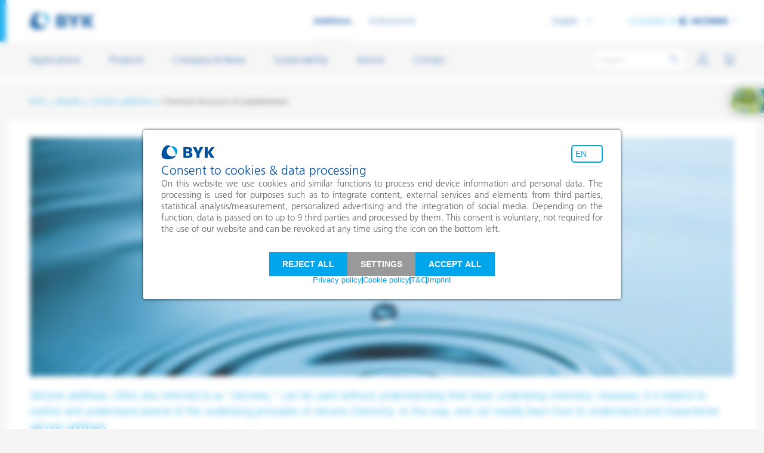

--- FILE ---
content_type: text/html; charset=utf-8
request_url: https://www.byk.com/en/service/ebooks/surface-additives/chemical-structure-of-polysiloxanes
body_size: 11678
content:
<!DOCTYPE html>
<html lang="en-US">
<head><script>var utag_data = {"page_name":"[en] Chemical structure of polysiloxanes","page_areas":"[en] /service/ebooks/surface-additives/chemical-structure-of-polysiloxanes"}</script><script type="text/javascript">(function(a,b,c,d){a='https://tags.tiqcdn.com/utag/byk/2025-byk/prod/utag.js'; b=document;c='script';d=b.createElement(c);d.src=a;d.type='text/java'+c;d.async=true;a=b.getElementsByTagName(c)[0];a.parentNode.insertBefore(d,a);})();</script>

<meta charset="utf-8">
<!-- 
	This website is powered by TYPO3 - inspiring people to share!
	TYPO3 is a free open source Content Management Framework initially created by Kasper Skaarhoj and licensed under GNU/GPL.
	TYPO3 is copyright 1998-2026 of Kasper Skaarhoj. Extensions are copyright of their respective owners.
	Information and contribution at https://typo3.org/
-->


<link rel="icon" href="https://cdn.byk.com/typo3conf/ext/rb_template/Resources/Public/Icons/favicon.ico" type="image/vnd.microsoft.icon">


<meta name="description" content="It is helpful to understand the underlying principles of silicone chemistry for surface additives. Learn more in our ebook!" />
<meta name="viewport" content="width=device-width, initial-scale=1.0, shrink-to-fit=no" />
<meta property="og:title" content="BYK ebook - the chemical structure of polysiloxanes" />
<meta property="og:description" content="It is helpful to understand the underlying principles of silicone chemistry for surface additives. Learn more in our ebook!" />
<meta property="og:image" content="https://www.byk.com/fileadmin/_processed_/f/e/csm_byk_logo_1.91x1_8781ce409a.png" />
<meta property="og:image:url" content="https://www.byk.com/fileadmin/_processed_/f/e/csm_byk_logo_1.91x1_8781ce409a.png" />
<meta property="og:image:width" content="2000" />
<meta property="og:image:height" content="1051" />
<meta name="twitter:card" content="summary" />
<meta name="twitter:title" content="BYK ebook - the chemical structure of polysiloxanes" />
<meta name="twitter:description" content="It is helpful to understand the underlying principles of silicone chemistry for surface additives. Learn more in our ebook!" />
<meta name="twitter:image" content="https://www.byk.com/fileadmin/_processed_/f/e/csm_byk_logo_1.91x1_8781ce409a.png" />
<meta name="x-csrf-token" content="dummyToken" />
<meta name="google-site-verification" content="8gvAG5ckoRbuKWwUFeElWtkT0Zp23U0jiWOK4aOOcQU" />


<link rel="stylesheet" href="https://cdn.byk.com/typo3temp/assets/css/e759230036af1ce4805362a75e4fb12e.css?1722500142" media="all">
<link rel="stylesheet" href="https://cdn.byk.com/typo3conf/ext/rb_template/Resources/Public/Css/style-additives-head.css?1768468444" media="all">
<link rel="stylesheet" href="https://cdn.byk.com/typo3conf/ext/lux/Resources/Public/Css/Frontend.min.css?1764855405" media="all">
<link href="https://cdn.byk.com/typo3conf/ext/rb_template/Resources/Public/Css/style-additives-footer.css?1768468444" rel="stylesheet" >



<script src="https://cdn.byk.com/typo3conf/ext/rb_template/Resources/Public/JavaScript/scripts.additives.min.js?1768468444"></script>
<script src="https://cdn.byk.com/typo3conf/ext/rb_template/Resources/Public/JavaScript/basketTracking.js?1760946655" defer="defer"></script>
<script src="https://cdn.byk.com/typo3conf/ext/rb_template/Resources/Public/JavaScript/basketAdd.js?1760946655" defer="defer"></script>
<script src="https://cdn.byk.com/typo3conf/ext/rb_template/Resources/Public/JavaScript/wishlist.js?1760946655" defer="defer"></script>
<script src="https://cdn.byk.com/typo3conf/ext/solr/Resources/Public/JavaScript/JQuery/jquery.autocomplete.min.js?1730442585" defer="defer"></script>
<script src="https://cdn.byk.com/typo3conf/ext/rb_solrextend/Resources/Public/JavaScript/suggest_controller.js?1768468401" defer="defer"></script>



<title>BYK ebook - the chemical structure of polysiloxanes – BYK</title>            <link rel="preload" as="font" href="https://cdn.byk.com/typo3conf/ext/rb_template/Resources/Public/Css/fonts/frutiger-thin.woff" type="font/woff" crossorigin="anonymous">            <link rel="preload" as="font" href="https://cdn.byk.com/typo3conf/ext/rb_template/Resources/Public/Css/fonts/frutiger-thin.woff2" type="font/woff2" crossorigin="anonymous">            <link rel="preload" as="font" href="https://cdn.byk.com/typo3conf/ext/rb_template/Resources/Public/Css/fonts/FrutigerLTW05-55Roman.woff" type="font/woff" crossorigin="anonymous">            <link rel="preload" as="font" href="https://cdn.byk.com/typo3conf/ext/rb_template/Resources/Public/Css/fonts/FrutigerLTW05-55Roman.woff2" type="font/woff2" crossorigin="anonymous">            <link rel="preload" as="font" href="https://cdn.byk.com/typo3conf/ext/rb_template/Resources/Public/Css/fonts/FrutigerLTW05-45Light.woff" type="font/woff" crossorigin="anonymous">            <link rel="preload" as="font" href="https://cdn.byk.com/typo3conf/ext/rb_template/Resources/Public/Css/fonts/FrutigerLTW05-45Light.woff2" type="font/woff2" crossorigin="anonymous">            <link rel="preload" as="font" href="https://cdn.byk.com/typo3conf/ext/rb_template/Resources/Public/Css/fonts/FrutigerLTW05-65Bold.woff" type="font/woff" crossorigin="anonymous">            <link rel="preload" as="font" href="https://cdn.byk.com/typo3conf/ext/rb_template/Resources/Public/Css/fonts/FrutigerLTW05-65Bold.woff2" type="font/woff2" crossorigin="anonymous">            <link rel="preload" as="font" href="https://cdn.byk.com/typo3conf/ext/rb_template/Resources/Public/Css/fonts/byk-f-24.woff" type="font/woff2" crossorigin="anonymous">            <link rel="preload" as="font" href="https://cdn.byk.com/typo3conf/ext/rb_template/Resources/Public/Css/fonts/icons-2019.woff" type="font/woff2" crossorigin="anonymous">            <meta name="naver-site-verification" content="e3f159b603475f8141ef982a906697357f21bfcb" />            <meta name="isLoggedIn" content="no" /><link rel="apple-touch-icon" sizes="57x57" href="https://cdn.byk.com/typo3conf/ext/rb_template/Resources/Public/Icons/apple-touch-icon-57x57.png"><link rel="apple-touch-icon" sizes="60x60" href="https://cdn.byk.com/typo3conf/ext/rb_template/Resources/Public/Icons/apple-touch-icon-60x60.png"><link rel="apple-touch-icon" sizes="76x76" href="https://cdn.byk.com/typo3conf/ext/rb_template/Resources/Public/Icons/apple-touch-icon-76x76.png"><link rel="apple-touch-icon" sizes="114x114" href="https://cdn.byk.com/typo3conf/ext/rb_template/Resources/Public/Icons/apple-touch-icon-114x114.png"><link rel="apple-touch-icon" sizes="120x120" href="https://cdn.byk.com/typo3conf/ext/rb_template/Resources/Public/Icons/apple-touch-icon-120x120.png"><link rel="apple-touch-icon" sizes="144x144" href="https://cdn.byk.com/typo3conf/ext/rb_template/Resources/Public/Icons/apple-touch-icon144x144.png"><link rel="apple-touch-icon" sizes="152x152" href="https://cdn.byk.com/typo3conf/ext/rb_template/Resources/Public/Icons/apple-touch-icon-152x152.png"><link rel="apple-touch-icon" sizes="167x167" href="https://cdn.byk.com/typo3conf/ext/rb_template/Resources/Public/Icons/apple-touch-icon-167x167.png"><link rel="apple-touch-icon" sizes="180x180" href="https://cdn.byk.com/typo3conf/ext/rb_template/Resources/Public/Icons/apple-touch-icon-180x180.png">
<link rel="canonical" href="https://www.byk.com/en/service/ebooks/surface-additives/chemical-structure-of-polysiloxanes"/>

<link rel="alternate" hreflang="en-US" href="https://www.byk.com/en/service/ebooks/surface-additives/chemical-structure-of-polysiloxanes"/>
<link rel="alternate" hreflang="de-DE" href="https://www.byk.com/de/service/ebooks/oberflaechenadditive/chemischer-aufbau-der-polysiloxane"/>
<link rel="alternate" hreflang="zh-CN" href="https://www.byk.com/zh/service/ebooks/surface-additives/chemical-structure-of-polysiloxanes"/>
<link rel="alternate" hreflang="ja-JP" href="https://www.byk.com/ja/service/ebooks/surface-additives/chemical-structure-of-polysiloxanes"/>
<link rel="alternate" hreflang="ko-KR" href="https://www.byk.com/ko/service/ebooks/surface-additives/chemical-structure-of-polysiloxanes"/>
<link rel="alternate" hreflang="x-default" href="https://www.byk.com/en/service/ebooks/surface-additives/chemical-structure-of-polysiloxanes"/>
</head>
<body class="body">


    <div id="c32163"></div>

<header class="main-header"><div class="container container-wide-l"><div class="logo-header"><a href="/en"><picture><img alt="BYK Logo" loading="lazy" src="https://cdn.byk.com/typo3conf/ext/rb_template/Resources/Public/Logos/byk.svg" width="108" height="30" /></picture></a></div><ul class="site-switcher"><li class="site-switcher--active"><span class="byk-link bold-link text-small-b">Additives</span></li><li><a href="https://www.byk-instruments.com/en/" target="_blank" rel="noopener" class="byk-link bold-link text-small-b">Instruments</a></li></ul><ul class="icon-links-list icon-links-list-switcher header-icons"><li class="header-icons__search header-icons__icon-search" data-flyout=""><a class="icon-link " href="#"><i class="byk-icon-24 icon icon icon-search" id="item_menu-bar-mobile_search-icon_layer_open"></i><i class="byk-icon-24 icon icon-close" id="item_menu-bar-mobile_search-icon_layer_close"></i></a><div class="top-bar-search-wrapper solr-search-wrapper"><div class="background-gradient"></div><form data-suggest-facets-header="Suggested filters" data-suggest-facets-title-template="&lt;span&gt;%s&lt;/span&gt; in %s" data-no-suggestions-notice="No suggestions" method="get" class="search-query" id="tx-solr-search-form-pi-results-top-bar" action="/en/search" data-suggest="/en/search/solrSuggestion" data-suggest-header="Do you mean" accept-charset="utf-8"><input type="hidden" name="tx_solr[filter][0]" value="type:products" /><input readonly
               id="text_menu-bar-desktop_search-field_onsite_change"
               type="text"
               class="tx-solr-q js-solr-q tx-solr-suggest tx-solr-suggest-focus form-control search-query__field top-bar-search-query__field"
               name="tx_solr[q]"
               value=""
               placeholder="Search"
               autocomplete="off"
               data-suggest-facets-link-template="/en/search?tx_solr%5Bfilter%5D%5B0%5D=type%3A__facet__&amp;tx_solr%5Bq%5D=__query__"
               data-mincharactersbeforerequest="1"/><span id="button_menu-bar-desktop_search-reset_onsite_click"
              class="closing-button search-query__clearField"><i class="byk-icon-16 icon icon-close"></i></span><button id="button_menu-bar-desktop_search-submit_onsite_click"
                type="submit"
                class="search-button search-query__submitSearch search-button--inactive"><i class="byk-icon-24 icon icon icon-search"></i></button></form><div id="solr-suggest-top-bar-context-container"
         class="container suggestions-container"
         data-suggest-results-id="item_menu-bar-desktop_search-dropdown-suggestions_onsite_click"
         data-suggest-filter-products-id="link_menu-bar-desktop_search-dropdown-products-filter_onsite_click"
         data-suggest-filter-pages-id="link_menu-bar-desktop_search-dropdown-pages-filter_onsite_click"
         data-suggest-filter-news-id="link_menu-bar-desktop_search-dropdown-news-filter_onsite_click"
         data-suggest-filter-faqs-id="link_menu-bar-desktop_search-dropdown-faqs-filter_onsite_click"
         data-suggest-filter-ebooks-id="link_menu-bar-desktop_search-dropdown-ebooks-filter_onsite_click"
    ></div><div id="solr-last-searches-top-bar-context-container" class="container last-searches-container" data-link-pattern="/en/search?tx_solr%5Bfilter%5D%5B0%5D=type%3Aproducts&amp;tx_solr%5Bq%5D=__query__"><div class="byk-last-searches__results" id="item_menu-bar-desktop_search-dropdown-previously-searched_onsite_click"><div class="byk-last-searches__heading">Previously searched</div><div class="byk-last-searches__items"></div><div id="link_menu-bar-desktop_search-dropdown-clear-history_onsite_click"
                     class="byk-last-searches__reset js__byk-modal-trigger"
                     data-toggle="modal"
                     data-target="#solr-last-searches-clear-history-modal"
                     data-modal="#solr-last-searches-clear-history-modal"><i class="byk-icon-24 icon icon-reset-history"></i><span class="text-cyan">Clear history</span></div></div></div><div id="solr-top-results-top-bar-context-container" class="container top-results-container"><div class="byk-top-results__results"><div class="byk-top-results__heading">Popular searches</div><div class="byk-top-results__items"><a href="/en/search?tx_solr%5Bfilter%5D%5B0%5D=type%3Aproducts&amp;tx_solr%5Bq%5D=Technical%20data%20sheets" class="byk-top-results__link">
                                Technical data sheets
                            </a><a href="/en/search?tx_solr%5Bfilter%5D%5B0%5D=type%3Aproducts&amp;tx_solr%5Bq%5D=PFAS%20free" class="byk-top-results__link">
                                PFAS free
                            </a></div></div></div></div></li><li id="userInformationFlyout"
                            class="js_card-flyout-open header-icons__icon-profile"
                            style="display: none"
                            data-ajax-url="/en/login?tx_felogin_login%5Baction%5D=overview&amp;tx_felogin_login%5Bcontroller%5D=Login&amp;tx_felogin_login%5Blayout%5D=OverviewBox&amp;type=7356555&amp;cHash=b144f8c2c231fb03628ff82492aee749"
                            data-event-login=""><a href="#" class="icon-link "><i class="byk-icon-24 icon icon icon-profile"></i></a><a href="#" class="icon-link "><i class="byk-icon-24 icon icon icon-profile"></i></a><!-- ######### Login Box Flyout ######### --><div class="byk-flyout byk-flyout-scrollable byk-flyout--login cart-flyout js_cart-flyout" id="loginbox-flyout"><div class="byk-flyout-inner"></div><span class="closing-button"><i class="byk-icon-24 icon icon-close"></i></span></div><!-- ######### User Flyout ######### --><div class="byk-flyout byk-flyout-scrollable byk-flyout--user cart-flyout js_cart-flyout" id="profile-flyout"><!-- User --><div class="byk-flyout-inner byk-flyout-scrollable"></div><span class="closing-button"><i class="byk-icon-24 icon icon-close"></i></span></div></li><li class="icon-links-list-switcher--active js_card-flyout-open header-icons__icon-mini-basket" data-flyout=""><div class="miniBasket"
                                 id="insertBasket"
                                 data-ajax-url="/en/products/basket?ai%5Bb_action%5D=mini&amp;ai%5Bcontroller%5D=Basket&amp;type=7356447"
                            ><i class="byk-icon-24 icon icon icon-cart"></i></div></li><li class="header-icons__burger" data-flyout=""><a class="icon-link " href="#"><i class="byk-icon-24 icon icon icon-menu"></i></a><a class="icon-link " href="#"><i class="byk-icon-24 icon icon icon-menu"></i></a></li></ul><div class="header-metas"><ul class="language-switcher"><li class="language-switcher__text" data-modal='#byk-modal-address-not-match'><span class="language-switcher__linkWrapper"><a class="byk-link text-small-r language-switcher__link" href="/en/service/ebooks/surface-additives/chemical-structure-of-polysiloxanes">English</a></span><div class="language-switcher-list"><span class="language-switcher-list__arrowIcon"><i class="byk-icon-24 icon icon-arrow-right icon-blue"></i></span><div class="language-switcher-list__form"><div class="language-switcher-list__group"><a class="language-switcher-list__label text-blue text-small-r active" href="/en/service/ebooks/surface-additives/chemical-structure-of-polysiloxanes" rel="nofollow">English</a></div><div class="language-switcher-list__group"><a class="language-switcher-list__label text-blue text-small-r" href="/de/service/ebooks/oberflaechenadditive/chemischer-aufbau-der-polysiloxane" rel="nofollow">Deutsch</a></div><div class="language-switcher-list__group"><a class="language-switcher-list__label text-blue text-small-r" href="/zh/service/ebooks/surface-additives/chemical-structure-of-polysiloxanes" rel="nofollow">Chinese / 简体中文</a></div><div class="language-switcher-list__group"><a class="language-switcher-list__label text-blue text-small-r" href="/ja/service/ebooks/surface-additives/chemical-structure-of-polysiloxanes" rel="nofollow">Japanese / 日本語</a></div><div class="language-switcher-list__group"><a class="language-switcher-list__label text-blue text-small-r" href="/ko/service/ebooks/surface-additives/chemical-structure-of-polysiloxanes" rel="nofollow">Korean / 한국어</a></div></div></div></li></ul><div class="member-of "><div class="member-of__gutter"><a class="byk-link text-small-r " href="#">A member of
                            <img alt="ALTANA Logo" loading="lazy" src="https://cdn.byk.com/typo3conf/ext/rb_template/Resources/Public/Logos/altana.svg" width="81" height="15" /><i class="byk-icon-10 icon icon icon-arrow-right"></i></a></div></div><div class="byk-flyout division-switch"><div class="byk-flyout-scrollable"><ul class="image-icon-full-list"><li class=image-icon-full-list--active><a href="https://www.altana.com" title="ALTANA" target="_blank" class="image-with-icon" rel="nofollow" style="outline: none;"><img alt="Altana" loading="lazy" src="https://cdn.byk.com/typo3conf/ext/rb_template/Resources/Public/Logos/altana.svg" width="81" height="15" /><i class="icon icon-arrow-right"></i></a></li><li><a href="https://www.eckart.net" title="ECKART" target="_blank" class="image-with-icon" rel="nofollow" style="outline: none;"><img alt="ECKART" loading="lazy" src="https://cdn.byk.com/typo3conf/ext/rb_template/Resources/Public/Logos/eckart.svg" width="81" height="15" /><i class="icon icon-arrow-right"></i></a></li><li><a href="https://www.elantas.com" title="ELANTAS" target="_blank" class="image-with-icon" rel="nofollow" style="outline: none;"><img alt="ELANTAS" loading="lazy" src="https://cdn.byk.com/typo3conf/ext/rb_template/Resources/Public/Logos/elantas.svg" width="90" height="15" /><i class="icon icon-arrow-right"></i></a></li><li><a href="https://www.actega.com" title="ACTEGA" target="_blank" class="image-with-icon" rel="nofollow" style="outline: none;"><img alt="ACTEGA" loading="lazy" src="https://cdn.byk.com/typo3conf/ext/rb_template/Resources/Public/Logos/actega.svg" width="81" height="15" /><i class="icon icon-arrow-right"></i></a></li></ul></div><span class="closing-button division-switch__closeNav"><i class="byk-icon-24 icon icon-close"></i></span><span class="closing-button js__byk-flyout-close division-switch__close"><i class="byk-icon-24 icon icon-arrow-right"></i></span></div></div></div></header><div class="main-navigation-wrapper"><div class="container container-wide-l"><nav class="main-navigation"><div class="main-navigation__scrollable"><ul class="main-navigation__menu main-navigation__menu--primary"><li class="mdd-trigger _js__byk-flyout-trigger" data-flyout="#mdd-mega-dropdown352"><span class="byk-link text-body-r ">Applications</span></li><li class="mdd-trigger _js__byk-flyout-trigger" data-flyout="#mdd-mega-dropdown320"><span class="byk-link text-body-r ">Products</span></li><li class="mdd-trigger _js__byk-flyout-trigger" data-flyout="#mdd-mega-dropdown25"><span class="byk-link text-body-r ">Company &amp; News</span></li><li class="mdd-trigger _js__byk-flyout-trigger" data-flyout="#mdd-mega-dropdown3873"><span class="byk-link text-body-r ">Sustainability</span></li><li class="mdd-trigger _js__byk-flyout-trigger" data-flyout="#mdd-mega-dropdown339"><span class="byk-link text-body-r ">Service</span></li><li class="mdd-trigger _js__byk-flyout-trigger" data-flyout="#mdd-mega-dropdown2954"><span class="byk-link text-body-r ">Contact</span></li></ul><div class="main-navigation__menu main-navigation__menu--secondary"><ul class="language-switcher"><li class="language-switcher__text" data-modal='#byk-modal-address-not-match'><span class="language-switcher__linkWrapper"><a class="byk-link text-small-r language-switcher__link" href="/en/service/ebooks/surface-additives/chemical-structure-of-polysiloxanes">English</a></span><div class="language-switcher-list"><span class="language-switcher-list__arrowIcon"><i class="byk-icon-24 icon icon-arrow-right icon-blue"></i></span><div class="language-switcher-list__form"><div class="language-switcher-list__group"><a class="language-switcher-list__label text-blue text-small-r active" href="/en/service/ebooks/surface-additives/chemical-structure-of-polysiloxanes" rel="nofollow">English</a></div><div class="language-switcher-list__group"><a class="language-switcher-list__label text-blue text-small-r" href="/de/service/ebooks/oberflaechenadditive/chemischer-aufbau-der-polysiloxane" rel="nofollow">Deutsch</a></div><div class="language-switcher-list__group"><a class="language-switcher-list__label text-blue text-small-r" href="/zh/service/ebooks/surface-additives/chemical-structure-of-polysiloxanes" rel="nofollow">Chinese / 简体中文</a></div><div class="language-switcher-list__group"><a class="language-switcher-list__label text-blue text-small-r" href="/ja/service/ebooks/surface-additives/chemical-structure-of-polysiloxanes" rel="nofollow">Japanese / 日本語</a></div><div class="language-switcher-list__group"><a class="language-switcher-list__label text-blue text-small-r" href="/ko/service/ebooks/surface-additives/chemical-structure-of-polysiloxanes" rel="nofollow">Korean / 한국어</a></div></div></div></li></ul><div class="member-of"><div class="member-of__gutter"><a href="#" class="byk-link text-small-r ">A member of
                                    <img alt="ALTANA" loading="lazy" src="https://cdn.byk.com/typo3conf/ext/rb_template/Resources/Public/Logos/altana.svg" width="81" height="15" /><i class="byk-icon-10 icon icon icon-arrow-right"></i></a></div></div><div class="byk-flyout division-switch"><div class="byk-flyout-scrollable"><ul class="image-icon-full-list"><li class="image-icon-full-list--active"><a href="https://www.altana.com" class="image-with-icon" title="ALTANA" rel="nofollow" style="outline: none;"><img alt="ALTANA" loading="lazy" src="https://cdn.byk.com/typo3conf/ext/rb_template/Resources/Public/Logos/altana.svg" width="81" height="15" /><i class="byk-icon-10 icon icon icon-arrow-right"></i></a></li><li class=""><a href="https://www.eckart.net" class="image-with-icon" title="ECKART" rel="nofollow" style="outline: none;"><img alt="ECKART" loading="lazy" src="https://cdn.byk.com/typo3conf/ext/rb_template/Resources/Public/Logos/eckart.svg" width="81" height="15" /><i class="byk-icon-10 icon icon icon-arrow-right"></i></a></li><li class=""><a href="https://www.elantas.com" class="image-with-icon" title="ELANTAS" rel="nofollow" style="outline: none;"><img alt="ELLANTAS" loading="lazy" src="https://cdn.byk.com/typo3conf/ext/rb_template/Resources/Public/Logos/elantas.svg" width="90" height="15" /><i class="byk-icon-10 icon icon icon-arrow-right"></i></a></li><li class=""><a href="https://www.actega.com" class="image-with-icon" title="ACTEGA" rel="nofollow" style="outline: none;"><img alt="ACTEGA" loading="lazy" src="https://cdn.byk.com/typo3conf/ext/rb_template/Resources/Public/Logos/actega.svg" width="81" height="15" /><i class="byk-icon-10 icon icon icon-arrow-right"></i></a></li></ul></div><span class="closing-button division-switch__closeNav"><i class="byk-icon-24 icon icon-close"></i></span><span class="closing-button js__byk-flyout-close division-switch__close"><i class="byk-icon-24 icon icon-arrow-right"></i></span></div></div></div><span class="closing-button main-navigation__close"><i class="byk-icon-24 icon icon-close"></i></span></nav><div class="blu-screenoverlay"></div></div></div><div class="mdd-full-wrapper p600"><div class="mdd-full-wrapper__inner"><div class="byk-flyout mdd-mega-dropdown" id="mdd-mega-dropdown352"><div class="byk-flyout-scrollable"><div class="container"><div class="mega-drop-down__dropdown mega-drop-down__dropdown--simple"><div class="row"><div class="col-xl-12 mdd-main-col spanned"><div class="mega-drop-down__dropdown__section row"><div class="col-12"><div class="mdd-heading mdd-heading--simple "><a href="/en/applications" class="mdd-heading__wrapper"><span class="text-small-b ">Product recommendations by application</span><i class="byk-icon-10 icon icon icon-arrow-right"></i></a></div></div><div class="col-lg-3 col-xl-3"><div class="mega-drop-down__dropdown__section__body"><div class="row"><div class="col-md-12 col-xl-12"><ul class="mdd-links-list mdd-links-list--simple mdd-list-2-columns-medium byk-text-paragraph"><li><a href="/en/applications" class="byk-link text-small-r mobileonly">Product recommendations by application</a></li><li><a href="/en/applications/adhesives-and-sealants" class="byk-link text-small-r">Adhesives and Sealants</a></li><li><a href="/en/applications/architectural-coatings" class="byk-link text-small-r">Architectural Coatings</a></li><li><a href="/en/applications/automotive-oem-coatings" class="byk-link text-small-r">Automotive OEM Coatings</a></li><li><a href="/en/applications/automotive-refinish-coatings" class="byk-link text-small-r">Automotive Refinish Coatings</a></li><li><a href="/en/applications/can-coatings" class="byk-link text-small-r">Can Coatings</a></li><li><a href="/en/applications/clay-catalysts" class="byk-link text-small-r">Clay Catalysts</a></li><li><a href="/en/applications/coil-coatings" class="byk-link text-small-r">Coil Coatings</a></li></ul></div></div></div></div><div class="col-lg-3 col-xl-3"><div class="mega-drop-down__dropdown__section__body"><div class="row"><div class="col-md-12 col-xl-12"><ul class="mdd-links-list mdd-links-list--simple mdd-list-2-columns-medium byk-text-paragraph"><li><a href="/en/applications/construction-chemicals" class="byk-link text-small-r">Construction Chemicals</a></li><li><a href="/en/applications/energy-storage" class="byk-link text-small-r">Energy Storage</a></li><li><a href="/en/applications/fiber-sizing" class="byk-link text-small-r">Fiber Sizing</a></li><li><a href="/en/applications/floor-coatings" class="byk-link text-small-r">Floor Coatings</a></li><li><a href="/en/applications/foundry-and-refractory" class="byk-link text-small-r">Foundry and Refractory</a></li><li><a href="/en/applications/general-industrial-coatings" class="byk-link text-small-r">General Industrial Coatings</a></li><li><a href="/en/applications/home-care-and-i-i" class="byk-link text-small-r">Home Care and I&I</a></li></ul></div></div></div></div><div class="col-lg-3 col-xl-3"><div class="mega-drop-down__dropdown__section__body"><div class="row"><div class="col-md-12 col-xl-12"><ul class="mdd-links-list mdd-links-list--simple mdd-list-2-columns-medium byk-text-paragraph"><li><a href="/en/applications/inkjet-inks" class="byk-link text-small-r">Inkjet Inks</a></li><li><a href="/en/applications/leather-finishes-and-coated-fabrics" class="byk-link text-small-r">Leather Finishes and Coated Fabrics</a></li><li><a href="/en/applications/lubricants-and-mold-release" class="byk-link text-small-r">Lubricants and Mold Release</a></li><li><a href="/en/applications/marine-and-protective-coatings" class="byk-link text-small-r">Marine and Protective Coatings</a></li><li><a class="byk-link text-small-r "  href="/en/applications#30292">Oil and Gas Industry</a></li><li><a href="/en/applications/paper-coatings" class="byk-link text-small-r">Paper Coatings</a></li><li><a href="/en/applications/personal-care" class="byk-link text-small-r">Personal Care</a></li></ul></div></div></div></div><div class="col-lg-3 col-xl-3"><div class="mega-drop-down__dropdown__section__body"><div class="row"><div class="col-md-12 col-xl-12"><ul class="mdd-links-list mdd-links-list--simple mdd-list-2-columns-medium byk-text-paragraph"><li><a href="/en/applications/powder-coatings" class="byk-link text-small-r">Powder Coatings</a></li><li><a href="/en/applications/printing-inks" class="byk-link text-small-r">Printing Inks</a></li><li><a href="/en/applications/pvc-compounds" class="byk-link text-small-r">PVC Compounds</a></li><li><a href="/en/applications/pvc-plastisols" class="byk-link text-small-r">PVC Plastisols</a></li><li><a href="/en/applications/thermoplastics" class="byk-link text-small-r">Thermoplastics</a></li><li><a href="/en/applications/thermosets" class="byk-link text-small-r">Thermosets</a></li><li><a href="/en/applications/wood-and-furniture-coatings" class="byk-link text-small-r">Wood and Furniture Coatings</a></li></ul></div></div></div></div></div></div></div></div></div><span class="closing-button mdd__close"><i class="byk-icon-24 icon icon-close"></i></span><span class="closing-button mdd__back js__byk-flyout-close"><i class="byk-icon-24 icon icon-arrow-right"></i></span></div></div><div class="byk-flyout mdd-mega-dropdown" id="mdd-mega-dropdown320"><div class="byk-flyout-scrollable"><div class="container"><div class="mega-drop-down__dropdown mega-drop-down__dropdown--simple"><div class="row"><div class="col-xl-3 mdd-main-col spanned"><div class="mega-drop-down__dropdown__section row"><div class="col-12"><div class="mdd-heading mdd-heading--simple "><a href="/en/product" class="mdd-heading__wrapper"><span class="text-small-b ">Product groups</span><i class="byk-icon-10 icon icon icon-arrow-right"></i></a></div></div><div class="col-lg-12 col-xl-12"><div class="mega-drop-down__dropdown__section__body"><div class="row"><div class="col-md-12 col-xl-12"><ul class="mdd-links-list mdd-links-list--simple mdd-list-2-columns-medium byk-text-paragraph"><li><a href="/en/product" class="byk-link text-small-r mobileonly">Product groups</a></li><li><a href="/en/product/wetting-and-dispersing-additives" class="byk-link text-small-r">Wetting and dispersing additives</a></li><li><a href="/en/product/surface-additives" class="byk-link text-small-r">Surface additives</a></li><li><a href="/en/product/rheology-additives" class="byk-link text-small-r">Rheology additives</a></li><li><a href="/en/product/defoamers-and-air-release-additives" class="byk-link text-small-r">Defoamers and air release additives</a></li><li><a href="/en/product/adhesion-promoters-and-coupling-agents" class="byk-link text-small-r">Adhesion promoters and coupling agents</a></li><li><a href="/en/product/processing-additives" class="byk-link text-small-r">Processing additives</a></li><li><a href="/en/product/wax-additives" class="byk-link text-small-r">Wax additives</a></li></ul></div></div></div></div></div></div><div class="col-xl-3 mdd-main-col spanned"><div class="mega-drop-down__dropdown__section row"><div class="col-12"><div class="mdd-heading mdd-heading--simple "><a href="/en/product/highlights" class="mdd-heading__wrapper"><span class="text-small-b ">Highlights</span><i class="byk-icon-10 icon icon icon-arrow-right"></i></a></div></div><div class="col-lg-12 col-xl-12"><div class="mega-drop-down__dropdown__section__body"><div class="row"><div class="col-md-12 col-xl-12"><ul class="mdd-links-list mdd-links-list--simple mdd-list-2-columns-medium byk-text-paragraph"><li><a href="/en/product/highlights" class="byk-link text-small-r mobileonly">Highlights</a></li><li><a href="/en/product/highlights/aqueous-systems" class="byk-link text-small-r">Aqueous systems</a></li><li><a href="/en/product/highlights/pfas-free-additive-solutions" class="byk-link text-small-r">PFAS-free additive solutions</a></li><li><a href="/en/product/highlights/recycling-of-thermoplastics" class="byk-link text-small-r">Recycling of thermoplastics</a></li><li><a href="/en/product/highlights/high-throughput-screening" class="byk-link text-small-r">High throughput screening</a></li></ul></div></div></div></div></div></div><div class="col-xl-3 mdd-main-col spanned"><div class="mega-drop-down__dropdown__section row"><div class="col-12"><div class="mdd-heading mdd-heading--simple "><div class="mdd-teaser "><a href="/en/product/additive-guide"><img title="All Additives by Name" alt="All Additives by Name" loading="lazy" src="https://cdn.byk.com/fileadmin/BYK/Navigation/icons-36-all_additives-white.svg" width="32" height="32" /><div class="mdd-tile-bg__text"><span class="text-xsmall-r  ">Discover our products</span><span class="text-small-r  ">All additives</span></div></a></div></div></div><div class="col-lg-12 col-xl-12"><div class="mega-drop-down__dropdown__section__body"><div class="row"><div class="col-md-12 col-xl-12"><ul class="mdd-links-list mdd-links-list--simple mdd-list-2-columns-medium byk-text-paragraph"><li><a href="/en/product/additive-guide" class="byk-link text-small-r mobileonly">Additive guide</a></li></ul></div></div></div></div></div></div></div></div></div><span class="closing-button mdd__close"><i class="byk-icon-24 icon icon-close"></i></span><span class="closing-button mdd__back js__byk-flyout-close"><i class="byk-icon-24 icon icon-arrow-right"></i></span></div></div><div class="byk-flyout mdd-mega-dropdown" id="mdd-mega-dropdown25"><div class="byk-flyout-scrollable"><div class="container"><div class="mega-drop-down__dropdown mega-drop-down__dropdown--simple"><div class="row"><div class="col-xl-3 mdd-main-col spanned"><div class="mega-drop-down__dropdown__section row"><div class="col-12"><div class="mdd-heading mdd-heading--simple "><span class="mdd-heading__wrapper "><span class="text-small-b ">Company</span><i class="byk-icon-10 icon icon icon-arrow-right"></i></span></div></div><div class="col-lg-12 col-xl-12"><div class="mega-drop-down__dropdown__section__body"><div class="row"><div class="col-md-12 col-xl-12"><ul class="mdd-links-list mdd-links-list--simple mdd-list-2-columns-medium byk-text-paragraph"><li><a href="/en/company-news/company-information" class="byk-link text-small-r">Company information</a></li><li><a href="/en/company-news/history" class="byk-link text-small-r">Our history</a></li><li><a href="/en/company-news/byk-worldwide" class="byk-link text-small-r">BYK worldwide</a></li><li><a href="/en/company-news/management-team" class="byk-link text-small-r">Management team</a></li><li><a href="https://local.byk.com/" target="_blank" class="byk-link text-small-r" rel="noreferrer">Your neighbor BYK</a></li></ul></div></div></div></div></div></div><div class="col-xl-3 mdd-main-col spanned"><div class="mega-drop-down__dropdown__section row"><div class="col-12"><div class="mdd-heading mdd-heading--simple "><a href="/en/company-news/news" class="mdd-heading__wrapper"><span class="text-small-b ">News</span><i class="byk-icon-10 icon icon icon-arrow-right"></i></a></div></div><div class="col-lg-12 col-xl-12"><div class="mega-drop-down__dropdown__section__body"><div class="row"><div class="col-md-12 col-xl-12"><ul class="mdd-links-list mdd-links-list--simple mdd-list-2-columns-medium byk-text-paragraph"><li><a href="/en/company-news/news" class="byk-link text-small-r mobileonly">News</a></li></ul></div></div></div></div></div><div class="mega-drop-down__dropdown__section row"><div class="col-12"><div class="mdd-heading mdd-heading--simple "><a href="/en/company-news/press-media" class="mdd-heading__wrapper"><span class="text-small-b ">Press &amp; media</span><i class="byk-icon-10 icon icon icon-arrow-right"></i></a></div></div><div class="col-lg-12 col-xl-12"><div class="mega-drop-down__dropdown__section__body"><div class="row"><div class="col-md-12 col-xl-12"><ul class="mdd-links-list mdd-links-list--simple mdd-list-2-columns-medium byk-text-paragraph"><li><a href="/en/company-news/press-media" class="byk-link text-small-r mobileonly">Press & media</a></li></ul></div></div></div></div></div></div><div class="col-xl-3 mdd-main-col spanned"><div class="mega-drop-down__dropdown__section row"><div class="col-12"><div class="mdd-heading mdd-heading--simple "><a href="/en/company-news/career" class="mdd-heading__wrapper"><span class="text-small-b ">Career</span><i class="byk-icon-10 icon icon icon-arrow-right"></i></a></div></div><div class="col-lg-12 col-xl-12"><div class="mega-drop-down__dropdown__section__body"><div class="row"><div class="col-md-12 col-xl-12"><ul class="mdd-links-list mdd-links-list--simple mdd-list-2-columns-medium byk-text-paragraph"><li><a href="/en/company-news/career" class="byk-link text-small-r mobileonly">Career</a></li></ul></div></div></div></div></div><div class="mega-drop-down__dropdown__section row"><div class="col-12"><div class="mdd-heading mdd-heading--simple "><a href="/en/company-news/shows-events" class="mdd-heading__wrapper"><span class="text-small-b ">Shows &amp; events</span><i class="byk-icon-10 icon icon icon-arrow-right"></i></a></div></div><div class="col-lg-12 col-xl-12"><div class="mega-drop-down__dropdown__section__body"><div class="row"><div class="col-md-12 col-xl-12"><ul class="mdd-links-list mdd-links-list--simple mdd-list-2-columns-medium byk-text-paragraph"><li><a href="/en/company-news/shows-events" class="byk-link text-small-r mobileonly">Shows & events</a></li><li><a href="/en/company-news/shows-events/byk-at-paint-india" class="byk-link text-small-r">Paint India 2026</a></li><li><a href="/en/company-news/shows-events/byk-webseminar-recycle-better-scona-additives-for-improved-recyclate-compatibility" class="byk-link text-small-r">BYK WEBseminar: Recycle better – SCONA additives for improved recyclate compatibility</a></li></ul></div></div></div></div></div></div><div class="col-xl-3 mdd-main-col spanned"></div></div></div></div><span class="closing-button mdd__close"><i class="byk-icon-24 icon icon-close"></i></span><span class="closing-button mdd__back js__byk-flyout-close"><i class="byk-icon-24 icon icon-arrow-right"></i></span></div></div><div class="byk-flyout mdd-mega-dropdown" id="mdd-mega-dropdown3873"><div class="byk-flyout-scrollable"><div class="container"><div class="mega-drop-down__dropdown mega-drop-down__dropdown--simple"><div class="row"><div class="col-xl-3 mdd-main-col spanned"><div class="mega-drop-down__dropdown__section row"><div class="col-12"><div class="mdd-heading mdd-heading--simple "><a href="/en/sustainability" class="mdd-heading__wrapper"><span class="text-small-b ">SUSTAINABILITY@BYK</span><i class="byk-icon-10 icon icon icon-arrow-right"></i></a></div></div><div class="col-lg-12 col-xl-12"><div class="mega-drop-down__dropdown__section__body"><div class="row"><div class="col-md-12 col-xl-12"><ul class="mdd-links-list mdd-links-list--simple mdd-list-2-columns-medium byk-text-paragraph"><li><a href="/en/sustainability" class="byk-link text-small-r mobileonly">SUSTAINABILITY@BYK</a></li></ul></div></div></div></div></div><div class="mega-drop-down__dropdown__section row"><div class="col-12"><div class="mdd-heading mdd-heading--simple "><a href="/en/sustainability/ecovadis" class="mdd-heading__wrapper"><span class="text-small-b ">EcoVadis</span><i class="byk-icon-10 icon icon icon-arrow-right"></i></a></div></div><div class="col-lg-12 col-xl-12"><div class="mega-drop-down__dropdown__section__body"><div class="row"><div class="col-md-12 col-xl-12"><ul class="mdd-links-list mdd-links-list--simple mdd-list-2-columns-medium byk-text-paragraph"><li><a href="/en/sustainability/ecovadis" class="byk-link text-small-r mobileonly">EcoVadis</a></li></ul></div></div></div></div></div></div><div class="col-xl-3 mdd-main-col spanned"><div class="mega-drop-down__dropdown__section row"><div class="col-12"><div class="mdd-heading mdd-heading--simple "><a href="https://www.byk.com/en/sustainability/#39908" class="mdd-heading__wrapper"><span class="text-small-b ">Sustainable products</span><i class="byk-icon-10 icon icon icon-arrow-right"></i></a></div></div><div class="col-lg-12 col-xl-12"><div class="mega-drop-down__dropdown__section__body"><div class="row"><div class="col-md-12 col-xl-12"><ul class="mdd-links-list mdd-links-list--simple mdd-list-2-columns-medium byk-text-paragraph"><li><a href="https://www.byk.com/en/sustainability/#39908" class="byk-link text-small-r mobileonly">Sustainable products</a></li></ul></div></div></div></div></div><div class="mega-drop-down__dropdown__section row"><div class="col-12"><div class="mdd-heading mdd-heading--simple "><a href="/en/sustainability/certificates" class="mdd-heading__wrapper"><span class="text-small-b ">Certificates</span><i class="byk-icon-10 icon icon icon-arrow-right"></i></a></div></div><div class="col-lg-12 col-xl-12"><div class="mega-drop-down__dropdown__section__body"><div class="row"><div class="col-md-12 col-xl-12"><ul class="mdd-links-list mdd-links-list--simple mdd-list-2-columns-medium byk-text-paragraph"><li><a href="/en/sustainability/certificates" class="byk-link text-small-r mobileonly">Certificates</a></li></ul></div></div></div></div></div></div><div class="col-xl-3 mdd-main-col spanned"><div class="mega-drop-down__dropdown__section row"><div class="col-12"><div class="mdd-heading mdd-heading--simple "><a href="https://www.byk.com/en/sustainability/#39916" class="mdd-heading__wrapper"><span class="text-small-b ">Success stories</span><i class="byk-icon-10 icon icon icon-arrow-right"></i></a></div></div><div class="col-lg-12 col-xl-12"><div class="mega-drop-down__dropdown__section__body"><div class="row"><div class="col-md-12 col-xl-12"><ul class="mdd-links-list mdd-links-list--simple mdd-list-2-columns-medium byk-text-paragraph"><li><a href="https://www.byk.com/en/sustainability/#39916" class="byk-link text-small-r mobileonly">Success stories</a></li></ul></div></div></div></div></div></div><div class="col-xl-3 mdd-main-col spanned"></div></div></div></div><span class="closing-button mdd__close"><i class="byk-icon-24 icon icon-close"></i></span><span class="closing-button mdd__back js__byk-flyout-close"><i class="byk-icon-24 icon icon-arrow-right"></i></span></div></div><div class="byk-flyout mdd-mega-dropdown" id="mdd-mega-dropdown339"><div class="byk-flyout-scrollable"><div class="container"><div class="mega-drop-down__dropdown mega-drop-down__dropdown--simple"><div class="row"><div class="col-xl-3 mdd-main-col spanned"><div class="mega-drop-down__dropdown__section row"><div class="col-12"><div class="mdd-heading mdd-heading--simple "><span class="mdd-heading__wrapper "><span class="text-small-b ">Technical service</span><i class="byk-icon-10 icon icon icon-arrow-right"></i></span></div></div><div class="col-lg-12 col-xl-12"><div class="mega-drop-down__dropdown__section__body"><div class="row"><div class="col-md-12 col-xl-12"><ul class="mdd-links-list mdd-links-list--simple mdd-list-2-columns-medium byk-text-paragraph"><li><a href="/en/service/technical-service/ask-the-expert" class="byk-link text-small-r">Ask the expert</a></li><li><a href="/en/service/technical-service/starting-point-formulations" class="byk-link text-small-r">Starting point formulations</a></li></ul></div></div></div></div></div></div><div class="col-xl-3 mdd-main-col spanned"><div class="mega-drop-down__dropdown__section row"><div class="col-12"><div class="mdd-heading mdd-heading--simple "><a href="/en/service/regulatory-affairs" class="mdd-heading__wrapper"><span class="text-small-b ">Regulatory affairs</span><i class="byk-icon-10 icon icon icon-arrow-right"></i></a></div></div><div class="col-lg-12 col-xl-12"><div class="mega-drop-down__dropdown__section__body"><div class="row"><div class="col-md-12 col-xl-12"><ul class="mdd-links-list mdd-links-list--simple mdd-list-2-columns-medium byk-text-paragraph"><li><a href="/en/service/regulatory-affairs" class="byk-link text-small-r mobileonly">Regulatory affairs</a></li><li><a href="/en/service/regulatory-affairs/brief" class="byk-link text-small-r">BRIEF</a></li><li><a href="/en/service/regulatory-affairs/eu-reach" class="byk-link text-small-r">EU REACH</a></li><li><a href="/en/service/regulatory-affairs/food-contact" class="byk-link text-small-r">Food contact</a></li><li><a href="/en/service/regulatory-affairs/k-reach" class="byk-link text-small-r">K-REACH</a></li><li><a href="/en/service/regulatory-affairs/ghs-sds" class="byk-link text-small-r">GHS SDS</a></li><li><a href="/en/service/regulatory-affairs/mit-classification-free-additives" class="byk-link text-small-r">MIT classification-free additives</a></li></ul></div></div></div></div></div></div><div class="col-xl-3 mdd-main-col spanned"><div class="mega-drop-down__dropdown__section row"><div class="col-12"><div class="mdd-heading mdd-heading--simple "><a href="/en/service/downloads" class="mdd-heading__wrapper"><span class="text-small-b ">Downloads</span><i class="byk-icon-10 icon icon icon-arrow-right"></i></a></div></div><div class="col-lg-12 col-xl-12"><div class="mega-drop-down__dropdown__section__body"><div class="row"><div class="col-md-12 col-xl-12"><ul class="mdd-links-list mdd-links-list--simple mdd-list-2-columns-medium byk-text-paragraph"><li><a href="/en/service/downloads" class="byk-link text-small-r mobileonly">Downloads</a></li><li><a href="/en/service/downloads/technical-data-sheets" class="byk-link text-small-r">Technical data sheets</a></li><li><a href="/en/service/downloads/technical-brochures" class="byk-link text-small-r">Technical brochures</a></li></ul></div></div></div></div></div></div><div class="col-xl-3 mdd-main-col spanned"><div class="mega-drop-down__dropdown__section row"><div class="col-12"><div class="mdd-heading mdd-heading--simple "><span class="mdd-heading__wrapper "><span class="text-small-b ">Self service</span><i class="byk-icon-10 icon icon icon-arrow-right"></i></span></div></div><div class="col-lg-12 col-xl-12"><div class="mega-drop-down__dropdown__section__body"><div class="row"><div class="col-md-12 col-xl-12"><ul class="mdd-links-list mdd-links-list--simple mdd-list-2-columns-medium byk-text-paragraph"><li><a href="/en/service/videos" class="byk-link text-small-r">Videos</a></li><li><a href="/en/service/additive-guide-app" class="byk-link text-small-r">Additive Guide App</a></li><li><a href="/en/service/ebooks" class="byk-link text-small-r">ebooks</a></li></ul></div></div></div></div></div></div></div></div></div><span class="closing-button mdd__close"><i class="byk-icon-24 icon icon-close"></i></span><span class="closing-button mdd__back js__byk-flyout-close"><i class="byk-icon-24 icon icon-arrow-right"></i></span></div></div><div class="byk-flyout mdd-mega-dropdown" id="mdd-mega-dropdown2954"><div class="byk-flyout-scrollable"><div class="container"><div class="mega-drop-down__dropdown mega-drop-down__dropdown--simple"><div class="row"><div class="col-xl-12 mdd-main-col spanned"><div class="row"><div class="col-lg-6 col-xl-3"><a class="mdd-topic " href="/en/contact?topic=general"><div class="mdd-teaserbuttton mdd-topicbuttton"><img loading="lazy" src="https://cdn.byk.com/typo3conf/ext/rb_template/Resources/Public/images/mi_contact.svg" width="36" height="36" alt="" /><div class="mdd-tile-bg__text"><span class="text-small-l ">General contact</span><span class="text-small-r "></span></div></div></a></div><div class="col-lg-6 col-xl-3"><a class="mdd-topic " href="/en/contact?topic=technical"><div class="mdd-teaserbuttton mdd-topicbuttton"><img loading="lazy" src="https://cdn.byk.com/typo3conf/ext/rb_template/Resources/Public/images/mi_technischer-service-white.svg" width="28" height="26" alt="" /><div class="mdd-tile-bg__text"><span class="text-small-l ">Technical support</span><span class="text-small-r "></span></div></div></a></div><div class="col-lg-6 col-xl-3"><a class="mdd-topic " href="/en/contact?topic=regulatory"><div class="mdd-teaserbuttton mdd-topicbuttton"><img loading="lazy" src="https://cdn.byk.com/typo3conf/ext/rb_template/Resources/Public/images/mi_brief-white.svg" width="36" height="36" alt="" /><div class="mdd-tile-bg__text"><span class="text-small-l ">Regulatory affairs</span><span class="text-small-r "></span></div></div></a></div><div class="col-lg-6 col-xl-3"><a class="mdd-topic " href="/en/contact?topic=press"><div class="mdd-teaserbuttton mdd-topicbuttton"><img loading="lazy" src="https://cdn.byk.com/typo3conf/ext/rb_template/Resources/Public/images/mi_pressekontakt-white.svg" width="31" height="31" alt="" /><div class="mdd-tile-bg__text"><span class="text-small-l ">Press contact</span><span class="text-small-r "></span></div></div></a></div></div></div></div></div></div><span class="closing-button mdd__close"><i class="byk-icon-24 icon icon-close"></i></span><span class="closing-button mdd__back js__byk-flyout-close"><i class="byk-icon-24 icon icon-arrow-right"></i></span></div></div></div></div><main class="border"><div class="breadcrumbs"><div class="container"><div class="breadcrumbs__inner"><a href="/en/" class="byk-link text-small-r byk-link--cyan">BYK</a><a href="/en/service/ebooks" class="byk-link text-small-r byk-link--cyan">ebooks</a><a href="/en/service/ebooks/surface-additives" class="byk-link text-small-r byk-link--cyan">Surface additives</a><p class="text-small-r">Chemical structure of polysiloxanes</p></div></div></div><div class="containerOuter"><div class="whiteBgOuterBox"><div class="stage-section"></div><div class="container"><!--TYPO3SEARCH_begin--><div id="c45417"></div><div class="stage-banner-wrapper "><div class="stage-banner stage-small "><div class="stage-banner__media "><picture><img loading="lazy" src="https://cdn.byk.com/fileadmin/_processed_/4/5/csm_ebook_surface_additives_header1_1346x807pixel_9b7cef28d7.jpg" width="1346" height="757" alt="" /></picture></div><!-- Möglich sind cl, cc und cr - centerLeft, centerCenter bzw. centerRight --><div class="container"><div class="stage-banner__text text_cc"><h1 class="text-h1 font-cyan">03</h1><h2 class="text-h2 font-altana-blue">Chemical structure of polysiloxanes</h2><div class="buttonrow"></div></div></div><i class="byk-icon-40 icon icon icon-chevron-cyan-1"></i></div></div><div id="c45866"></div></div><div class="bGgreyWrapper  opacity10 "><div class="container " ><div class="row flexrow"><div class="col-xl-12 col-lg-12 col-md-12 col-sm-12"><div class="text-body-r font-cyan"><p>Silicone additives, often also referred to as “silicones,” can be used without understanding their basic underlying chemistry. However, it is helpful to outline and understand several of the underlying principles of silicone chemistry. In this way, one can readily learn how to understand and characterize silicone additives.<br> Additionally, the relationship between structural features and resultant properties will become more understandable.</p></div></div></div></div></div><div class="container"><div id="c45868"></div></div><div class="bGgreyWrapper bGgreyWrapper--cyan  "><div class="container " ><div class="row flexrow"><div class="col-xl-12 col-lg-12 col-md-12 col-sm-12 font-white" id="45869"><h3 class="text-h2 text-center">Polydimethylsiloxane</h3></div></div><div class="row flexrow"><div class="col-xl-12 col-lg-12 col-md-12 col-sm-12"><div class="byk-content-image "><img loading="lazy" src="https://cdn.byk.com/fileadmin/BYK/Service/ebooks/Surface_Additives/L-SI1_Grafik_Polydimethylsiloxan.svg" width="781" height="408" alt="" /></div></div></div><div class="row flexrow"><div class="col-xl-12 col-lg-12 col-md-12 col-sm-12"><div class="text-body-r font-white"><p>All silicone additives are derived from the basic structure of polydimethylsiloxanes (see figure).</p><p>Varying the chain length creates products with very different properties. While short-chained silicones are relatively&nbsp;<strong class="text-body-b">compatible</strong>&nbsp;in coating systems and have the typical silicone properties, such as low surface tension, the long-chained molecules are very&nbsp;<strong class="text-body-b">incompatible</strong>, and cause a very definite cratering (hammertone effect). Accordingly, pure polydimethylsiloxanes (silicone oils) are rarely ever used in modern paints.</p></div></div></div></div></div><div class="container"><div id="c45875"></div></div><div class="bGgreyWrapper bGgreyWrapper--altana-blue  "><div class="container " ><div class="row flexrow"><div class="col-xl-12 col-lg-12 col-md-12 col-sm-12 font-white" id="45872"><h3 class="text-h2 text-center">Polyether modification</h3></div></div><div class="row flexrow"><div class="col-xl-12 col-lg-12 col-md-12 col-sm-12"><div class="byk-content-image "><img loading="lazy" src="https://cdn.byk.com/fileadmin/BYK/Service/ebooks/Surface_Additives/L-SI1_Grafik_Polyethermodifiziertes_Polydimethylsiloxan.svg" width="798" height="763" alt="" /></div></div></div><div class="row flexrow"><div class="col-xl-12 col-lg-12 col-md-12 col-sm-12"><div class="text-body-r font-white"><p>A more elegant method than controlling compatibility by means of chain length is to modify the silicone basic structure by adding side chains.</p><p>The majority of silicone additives used in coatings today are such&nbsp;<strong class="text-body-b">“organically modified</strong>&nbsp;polysiloxanes.” In the majority of cases, the modification involves&nbsp;<strong class="text-body-b">polyether</strong>&nbsp;chains (see figure) which lead to an improvement of compatibility. The degree of compatibility can be controlled by the number of these side chains (i.e. ratio of dimethylsiloxane units to polyether modifications (x;y). At the same time, this also influences the&nbsp;<strong class="text-body-b">surface tension:</strong>&nbsp;Generally speaking, the more dimethylsiloxane units, the lower the surface tension. Furthermore, the structure of the polyether chains themselves can also be varied; the key factor here is the&nbsp;<strong class="text-body-b">polarity</strong>.</p><p>Polyethers consist of ethylene oxide units (EO) and/or propylene oxide units (PO). Polyethylene oxide is very hydrophilic (polar), whereas polypropylene oxide by comparison, is rather hydrophobic (non-polar).</p><p>Therefore, the polarity of the entire silicone additive can be controlled via the ratio EO/PO: A greater proportion of EO increases the polarity and the additive is water-soluble and more compatible in polar coating systems. At the same time, however, the tendency toward foam stabilization increases. On the other hand, a greater proportion of PO reduces both the water solubility and foaming tendency.</p></div></div></div></div></div><div class="container"><div id="c45879"></div></div><div class="bGgreyWrapper bGgreyWrapper--dark-gray opacity80 "><div class="container " ><div class="row flexrow"><div class="col-xl-12 col-lg-12 col-md-12 col-sm-12 font-white" id="45876"><h3 class="text-h2 text-center">Silicone macromers</h3></div></div><div class="row flexrow"><div class="col-xl-12 col-lg-12 col-md-12 col-sm-12"><div class="byk-content-image "><img loading="lazy" src="https://cdn.byk.com/fileadmin/BYK/Service/ebooks/Surface_Additives/L-SI1_Grafik_Silikonmakromere_EN.svg" width="781" height="408" alt="" /></div></div></div><div class="row flexrow"><div class="col-xl-12 col-lg-12 col-md-12 col-sm-12"><div class="text-body-r font-white"><p>In the synthesis of “silicone macromers” (see figure), the chain length of the silicone block can be very precisely adjusted as compared to&nbsp;<strong class="text-body-b">“organically modified</strong>&nbsp;polysiloxanes”. Using the functional group, which might be, for example, an amino, methacryl, vinyl or hydroxyl group, these special components can be further transformed to become active substances with a defined structure. The additives created in this manner have tailor-made properties.</p></div></div></div></div></div><div class="container"><div id="c45883"></div></div><div class="bGgreyWrapper bGgreyWrapper--cyan  "><div class="container " ><div class="row flexrow"><div class="col-xl-12 col-lg-12 col-md-12 col-sm-12 font-white" id="45880"><h3 class="text-h2 text-center">Polymethylalkylsiloxanes</h3></div></div><div class="row flexrow"><div class="col-xl-12 col-lg-12 col-md-12 col-sm-12"><div class="byk-content-image "><img loading="lazy" src="https://cdn.byk.com/fileadmin/BYK/Service/ebooks/Surface_Additives/L-SI1_Grafik_Polymethylalkylsiloxan_EN.svg" width="781" height="408" alt="" /></div></div></div><div class="row flexrow"><div class="col-xl-12 col-lg-12 col-md-12 col-sm-12"><div class="text-body-r font-white"><p>Another method of changing the silicone structure is to replace one of the two methyl groups of the dimethyl structures with&nbsp;<strong class="text-body-b">longer alkyl chains</strong>, resulting in polymethylalkylsiloxanes (see figure). Compared with polydimethylsiloxanes, such products clearly demonstrate higher surface tensions, and exhibit less influence on the surface slip. Such silicones are often used as the active substance in defoamers. Just like polydimethylsiloxanes, the polymethylalkylsiloxanes can also be organically modified with polyether chains. In addition to typical silicone characteristics, such silicone additives also exhibit slight defoaming properties.</p></div></div></div></div></div><div class="container"><div id="c45887"></div></div><div class="bGgreyWrapper bGgreyWrapper--altana-blue  "><div class="container " ><div class="row flexrow"><div class="col-xl-12 col-lg-12 col-md-12 col-sm-12 font-white" id="45884"><h3 class="text-h2 text-center">Other types of modification (e.g. thermostable modified polysiloxane)</h3></div></div><div class="row flexrow"><div class="col-xl-12 col-lg-12 col-md-12 col-sm-12"><div class="byk-content-image "><img loading="lazy" src="https://cdn.byk.com/fileadmin/BYK/Service/ebooks/Surface_Additives/L-SI1_Grafik_Thermo_Polysiloxan_EN.svg" width="1203" height="763" alt="" /></div></div></div><div class="row flexrow"><div class="col-xl-12 col-lg-12 col-md-12 col-sm-12"><div class="text-body-r font-white"><p><strong class="text-body-b">Polyether</strong>-modified polysiloxanes are thermally stable up to about 150 °C; the polyether chains will decompose at higher temperatures. Through the use of non-polyether structural elements such as polyester and aralkyl groups (see figure), various thermally stable products can be produced. These modified polysiloxanes are thermally stable up to 220 °C and can be used at much higher baking temperatures.</p></div></div></div></div></div><div class="container"><div id="c45891"></div></div><div class="bGgreyWrapper bGgreyWrapper--dark-gray opacity80 "><div class="container " ><div class="row flexrow"><div class="col-xl-12 col-lg-12 col-md-12 col-sm-12 font-white" id="45888"><h3 class="text-h2 text-center">Reactive silicones</h3></div></div><div class="row flexrow"><div class="col-xl-12 col-lg-12 col-md-12 col-sm-12"><div class="byk-content-image "><img loading="lazy" src="https://cdn.byk.com/fileadmin/BYK/Service/ebooks/Surface_Additives/L-SI1_Grafik_reaktive_Silikone_EN.svg" width="788" height="763" alt="" /></div></div></div><div class="row flexrow"><div class="col-xl-12 col-lg-12 col-md-12 col-sm-12"><div class="text-body-r font-white"><p>Generally speaking, silicone additives are&nbsp;<strong class="text-body-b">non-reactive</strong>, i.e. they do not interfere with the cross-linking reaction of the binder. For special applications, it can however be desirable for the silicone additive to be incorporated into the binder matrix. Reactive products have (at the terminal end of the organic modification) either primary hydroxyl groups (for reaction with isocyanates or other OH-reactive systems) or double bonds (for reaction with UV-curable systems).</p></div></div></div></div></div><div class="container"><div id="c45895"></div></div><div class="bGgreyWrapper bGgreyWrapper--cyan  "><div class="container " ><div class="row flexrow"><div class="col-xl-12 col-lg-12 col-md-12 col-sm-12 font-white" id="45892"><h3 class="text-h2 text-center">Silicone surfactants</h3></div></div><div class="row flexrow"><div class="col-xl-12 col-lg-12 col-md-12 col-sm-12"><div class="byk-content-image "><img loading="lazy" src="https://cdn.byk.com/fileadmin/BYK/Service/ebooks/Surface_Additives/L-SI1_Grafik_Silikontenside_EN.svg" width="1025" height="496" alt="" /></div></div></div><div class="row flexrow"><div class="col-xl-12 col-lg-12 col-md-12 col-sm-12"><div class="text-body-r font-white"><p>Silicone surfactants are polyether-modified dimethylsiloxanes, but in this case the molecular weights are considerably lower than the usual molecular weights of most other silicone additives.. The siloxane chain consists of just a few Si-O units, and on average contains just around one polyether chain. For this reason, they have a quite pronounced&nbsp;<strong class="text-body-b">surfactant structure</strong>&nbsp;(polar/non-polar). In aqueous systems, such products significantly lower the surface tension without simultaneously increasing the slip of the coating. If a greater slip is required, the silicone surfactants can easily be combined with other silicone additives which are suitable for aqueous systems.<br><br> Compared with the fluorosurfactants, which are also frequently used when low surface tensions are required in&nbsp; coatings, the silicone surfactants have the advantage of not increasing the system’s tendency to foam.&nbsp;</p></div></div></div></div></div><div class="container"><!--TYPO3SEARCH_end--></div></div></div></main><footer class="main-footer"><div class="container"><div class="main-footer__row simple-collapse simple-collapse--headerLeft "><div class="row"><div class="col-xl-3"><div class="simple-collapse__head"><a href="https://www.byk.com/en/applications" class="byk-link text-small-b byk-link--white">Applications</a></div></div><div class="col-xl-9"><div class="simple-collapse__body"><div class="simple-collapse__bodyInner main-footer__section"><ul class="byk-list-clean small-links-list-white"></ul></div></div></div></div></div><div class="main-footer__row simple-collapse simple-collapse--headerLeft "><div class="row"><div class="col-xl-3"><div class="simple-collapse__head"><span class="text-small-b text-white ">Products</span></div></div><div class="col-xl-9"><div class="simple-collapse__body"><div class="simple-collapse__bodyInner main-footer__section"><ul class="byk-list-clean small-links-list-white"><li><a href="/en/product" class="byk-link text-small-r byk-link--white">Product groups</a></li><li><a href="/en/product/highlights" class="byk-link text-small-r byk-link--white">Highlights</a></li><li><a href="/en/product/additive-guide" class="byk-link text-small-r byk-link--white">Additive guide</a></li></ul></div></div></div></div></div><div class="main-footer__row simple-collapse simple-collapse--headerLeft "><div class="row"><div class="col-xl-3"><div class="simple-collapse__head"><span class="text-small-b text-white ">Company &amp; News</span></div></div><div class="col-xl-9"><div class="simple-collapse__body"><div class="simple-collapse__bodyInner main-footer__section"><ul class="byk-list-clean small-links-list-white"><li><a href="/en/company-news/company-information" target="_blank" class="byk-link text-small-r byk-link--white">Company information</a></li><li><a href="/en/company-news/news" class="byk-link text-small-r byk-link--white">News</a></li><li><a href="/en/company-news/press-media" class="byk-link text-small-r byk-link--white">Press &amp; media</a></li><li><a href="/en/company-news/byk-worldwide" class="byk-link text-small-r byk-link--white">BYK worldwide</a></li><li><a href="/en/company-news/shows-events" class="byk-link text-small-r byk-link--white">Shows &amp; events</a></li><li><a href="/en/company-news/management-team" class="byk-link text-small-r byk-link--white">Management team</a></li><li><a href="/en/company-news/career" class="byk-link text-small-r byk-link--white">Career</a></li><li><a href="https://local.byk.com/" target="_blank" class="byk-link text-small-r byk-link--white" rel="noreferrer">Your neighbor BYK</a></li><li><a href="/en/company-news/press-media/social-media" class="byk-link text-small-r byk-link--white">Follow us</a></li></ul></div></div></div></div></div><div class="main-footer__row simple-collapse simple-collapse--headerLeft "><div class="row"><div class="col-xl-3"><div class="simple-collapse__head"><a href="https://www.byk.com/en/sustainability" class="byk-link text-small-b byk-link--white">Sustainability</a></div></div><div class="col-xl-9"><div class="simple-collapse__body"><div class="simple-collapse__bodyInner main-footer__section"><ul class="byk-list-clean small-links-list-white"><li class="smallmobileonly"><a href="https://www.byk.com/en/sustainability" class="byk-link text-small-r byk-link--white">Sustainability</a></li><li><a href="https://www.byk.com/en/sustainability/#39908" class="byk-link text-small-r byk-link--white">Sustainable products</a></li><li><a href="https://www.byk.com/en/sustainability/#39916" class="byk-link text-small-r byk-link--white">Success stories</a></li><li><a href="/en/sustainability/ecovadis" class="byk-link text-small-r byk-link--white">EcoVadis</a></li><li><a href="/en/sustainability/certificates" class="byk-link text-small-r byk-link--white">Certificates</a></li></ul></div></div></div></div></div><div class="main-footer__row simple-collapse simple-collapse--headerLeft "><div class="row"><div class="col-xl-3"><div class="simple-collapse__head"><span class="text-small-b text-white ">Service</span></div></div><div class="col-xl-9"><div class="simple-collapse__body"><div class="simple-collapse__bodyInner main-footer__section"><ul class="byk-list-clean small-links-list-white"><li><a href="/en/service/technical-service/ask-the-expert" class="byk-link text-small-r byk-link--white">Ask the expert</a></li><li><a href="/en/service/technical-service/starting-point-formulations" class="byk-link text-small-r byk-link--white">Starting point formulations</a></li><li><a href="/en/company-news/press-media/articles" class="byk-link text-small-r byk-link--white">Articles</a></li><li><a href="/en/service/ebooks" class="byk-link text-small-r byk-link--white">ebooks</a></li><li><a href="/en/service/regulatory-affairs" class="byk-link text-small-r byk-link--white">Regulatory affairs</a></li><li><a href="/en/service/additive-guide-app" class="byk-link text-small-r byk-link--white">Additive Guide App</a></li><li><a href="/en/service/videos" class="byk-link text-small-r byk-link--white">Videos</a></li><li><a href="/en/service/downloads" class="byk-link text-small-r byk-link--white">Downloads</a></li></ul></div></div></div></div></div><div class="main-footer__row simple-collapse simple-collapse--headerLeft "><div class="row"><div class="col-xl-3"><div class="simple-collapse__head"><span class="text-small-b text-white ">Contact</span></div></div><div class="col-xl-9"><div class="simple-collapse__body"><div class="simple-collapse__bodyInner main-footer__section"><ul class="byk-list-clean small-links-list-white"><li><a href="/en/contact" class="byk-link text-small-r byk-link--white">Contact us</a></li><li><a href="https://inside.byk.com" target="_blank" class="byk-link text-small-r byk-link--white" rel="noreferrer">BYKinside</a></li></ul></div></div></div></div></div><div class="main-footer__row simple-collapse simple-collapse--headerLeft active"><div class="row"><div class="col-xl-3"><div class="simple-collapse__head"><span class="text-small-b text-white ">Legal</span></div></div><div class="col-xl-9"><div class="simple-collapse__body"><div class="simple-collapse__bodyInner main-footer__section"><ul class="byk-list-clean small-links-list-white"><li><a href="https://www.byk.com/#showCookieConsent" class="byk-link text-small-r byk-link--white">Cookie preferences</a></li><li><a href="/en/cookies" class="byk-link text-small-r byk-link--white">Cookie policy</a></li><li><a href="/en/legal-note" class="byk-link text-small-r byk-link--white">Legal note</a></li><li><a href="/en/conditions-of-sale-and-delivery" class="byk-link text-small-r byk-link--white">Conditions of sale and delivery</a></li><li><a href="/en/data-privacy-statement" class="byk-link text-small-r byk-link--white">Data privacy statement</a></li><li><a href="/en/conditions-of-purchase" class="byk-link text-small-r byk-link--white">Conditions of purchase</a></li><li><a href="/en/delivery" class="byk-link text-small-r byk-link--white">Delivery</a></li><li><a href="/en/imprint" class="byk-link text-small-r byk-link--white">Imprint</a></li></ul></div></div></div></div></div><div class="flying-cta top right   no-text"
         data-event-content="pill button top right"><div class="img-background__wrap"><img class="img-background" src="https://cdn.byk.com/fileadmin/BYK/Products/Highlights/PFAS_free_solutions/pfas_free_cta_2.png"/></div><div class="flying-cta__inner"><a href="/en/product/highlights/pfas-free-additive-solutions"></a></div></div></div></footer><div class="endorsement"><div class="container"><div class="text-image-link"><div class="text-image-link__text"><span class="text-small-r " >ALTANA divisions</span></div><div class="text-image-link__images"><a href="https://www.byk.com/" title="BYK" rel="nofollow" style="outline: none;"><img alt="BYK" loading="lazy" src="https://cdn.byk.com/typo3conf/ext/rb_template/Resources/Public/Logos/byk-small.svg" width="51" height="15" /></a><a href="https://www.eckart.net" title="ECKART" rel="nofollow" style="outline: none;"><img alt="ECKART" loading="lazy" src="https://cdn.byk.com/typo3conf/ext/rb_template/Resources/Public/Logos/eckart.svg" width="81" height="15" /></a><a href="https://www.elantas.com" title="ELANTAS" rel="nofollow" style="outline: none;"><img alt="ELANTAS" loading="lazy" src="https://cdn.byk.com/typo3conf/ext/rb_template/Resources/Public/Logos/elantas.svg" width="90" height="15" /></a><a href="https://www.actega.com" title="ACTEGA" rel="nofollow" style="outline: none;"><img alt="ACTEGA" loading="lazy" src="https://cdn.byk.com/typo3conf/ext/rb_template/Resources/Public/Logos/actega.svg" width="81" height="15" /></a></div></div><div class="text-image-link text-image-link--inline"><div class="text-image-link__text"><span class="text-small-r " >A member of</span></div><div class="text-image-link__images"><a href="https://www.altana.com" title="ALTANA" rel="nofollow" style="outline: none;"><img alt="ALTANA" loading="lazy" src="https://cdn.byk.com/typo3conf/ext/rb_template/Resources/Public/Logos/altana.svg" width="81" height="15" /></a></div></div></div></div><section class="byk-flyout byk-suggestions solr-search-wrapper" id="byk-suggestions" style="top: 130px;"><form data-suggest-facets-header="Suggested filters" data-suggest-facets-title-template="&lt;span&gt;%s&lt;/span&gt; in %s" data-no-suggestions-notice="No suggestions" method="get" class="search-query" id="tx-solr-search-form-pi-results" action="/en/search" data-suggest="/en/search/solrSuggestion" data-suggest-header="Do you mean" accept-charset="utf-8"><input type="hidden" name="tx_solr[filter][0]" value="type:products" /><input id="text_menu-bar-mobile_search-field_onsite_change"
               type="text"
               class="tx-solr-q js-solr-q tx-solr-suggest tx-solr-suggest-focus form-control text-h2 search-query__field"
               name="tx_solr[q]"
               value=""
               placeholder="Search"
               autocomplete="off"
               data-suggest-facets-link-template="/en/search?tx_solr%5Bfilter%5D%5B0%5D=type%3A__facet__&amp;tx_solr%5Bq%5D=__query__"
               data-mincharactersbeforerequest="1"/><span id="button_menu-bar-mobile_search-reset_onsite_click"
              class="closing-button search-query__clearField"><i class="byk-icon-16 icon icon-close"></i></span><button id="button_menu-bar-mobile_search-submit_onsite_click"
                type="submit"
                class="search-button search-query__submitSearch search-button--inactive"><i class="byk-icon-24 icon icon icon-search"></i></button></form><div class="byk-flyout-scrollable"><div id="solr-suggest-context-container"
             class="container-fluid suggestions-container"
             data-suggest-results-id="item_menu-bar-mobile_search-dropdown-suggestions_onsite_click"
             data-suggest-filter-products-id="link_menu-bar-mobile_search-dropdown-products-filter_onsite_click"
             data-suggest-filter-pages-id="link_menu-bar-mobile_search-dropdown-pages-filter_onsite_click"
             data-suggest-filter-news-id="link_menu-bar-mobile_search-dropdown-news-filter_onsite_click"
             data-suggest-filter-faqs-id="link_menu-bar-mobile_search-dropdown-faqs-filter_onsite_click"
             data-suggest-filter-ebooks-id="link_menu-bar-mobile_search-dropdown-ebooks-filter_onsite_click"
        ></div><div id="solr-last-searches-context-container"
                 class="container-fluid last-searches-container"
                 data-link-pattern="/en/search?tx_solr%5Bfilter%5D%5B0%5D=type%3Aproducts&amp;tx_solr%5Bq%5D=__query__"
                 data-ajax-url="/en/service/ebooks/surface-additives/chemical-structure-of-polysiloxanes?type=76642959"
            ><div class="byk-last-searches__results" id="item_menu-bar-mobile_search-dropdown-previously-searched_onsite_click"><div class="byk-last-searches__heading">Previously searched</div><div class="byk-last-searches__items"></div><div id="link_menu-bar-mobile_search-dropdown-clear-history_onsite_click"
                         class="byk-last-searches__reset js__byk-modal-trigger"
                         data-toggle="modal"
                         data-target="#solr-last-searches-clear-history-modal"
                         data-modal="#solr-last-searches-clear-history-modal"
                    ><i class="byk-icon-24 icon icon-reset-history"></i><span class="text-cyan">Clear history</span></div></div></div><div id="solr-top-results-context-container" class="container-fluid top-results-container"><div class="byk-top-results__results"><div class="byk-top-results__heading">Popular searches</div><div class="byk-top-results__items"><a href="/en/search?tx_solr%5Bfilter%5D%5B0%5D=type%3Aproducts&amp;tx_solr%5Bq%5D=Technical%20data%20sheets" class="byk-top-results__link">
                                    Technical data sheets
                                </a><a href="/en/search?tx_solr%5Bfilter%5D%5B0%5D=type%3Aproducts&amp;tx_solr%5Bq%5D=PFAS%20free" class="byk-top-results__link">
                                    PFAS free
                                </a></div></div></div></div></section><!-- The Modal --><div class="byk-modal byk-modal-addsamplestocart" id="addsamplestocartmodal"><div class="byk-modal__background"></div><div class="byk-modal__content"></div><div class="additives-loader"><ul><li></li><li></li><li></li></ul></div></div><!-- Wishlist Product Modal --><div class="byk-modal byk-modal-addsamplestocart byk-modal-wishlist" id="wishlistproductmodal"><div class="byk-modal__background"></div><div class="byk-modal__content"></div><div class="additives-loader"><ul><li></li><li></li><li></li></ul></div></div><!-- Wishlist List Modal --><div class="byk-modal byk-modal-addsamplestocart byk-modal-wishlist" id="wishlistlistmodal"><div class="byk-modal__background"></div><div class="byk-modal__content"></div><div class="additives-loader"><ul><li></li><li></li><li></li></ul></div></div><!-- Clear History Modal --><div class="byk-modal clear-history-modal" id="solr-last-searches-clear-history-modal"><div class="byk-modal__background"></div><div class="byk-modal__content"><div class="row"><div class="col-12 col-md-10 byk-text-paragraph"><h3 class="text-body-b">
                                    Are you sure you want to delete your search history?
                                </h3></div><button class="closing-button byk-modal__close"><i class="byk-icon-24 icon icon-close icon-blue"></i></button><div class="col-12 col-md-10 byk-text-paragraph"><p class="text-body-r">
                                    
                                        If you delete your search history, all your previous searches will be deleted permanently.
                                    
                                </p></div><div class="col-md-6"><button class="bykbtn text-small-b text-capital bykbtn--blue bykbtn--wide bykbtn--full byk-modal__close">
                                    Do not delete
                                </button></div><div class="col-md-6"><button class="bykbtn text-small-b text-capital bykbtn--wide bykbtn--full byk-last-searches__reset_confirm">
                                    Delete anyway
                                </button></div></div></div></div><!-- --><form id="wishlist-get-favorite-products"
              style="display: none"
              method="POST"
              action="/en/my-account?ai%5Baction%5D=favorite&amp;ai%5Bcontroller%5D=Account&amp;type=524325423"><input type="hidden" name="ai[ajax]" value="1" ><input type="hidden" name="ai[fav_action]" value="getFavoriteProductsData" ></form><form id="wishlist-add-to-favorite"
              style="display: none"
              method="POST"
              action="/en/my-account?ai%5Baction%5D=favorite&amp;ai%5Bcontroller%5D=Account&amp;type=524325423"><input type="hidden" name="ai[ajax]" value="1" ><input type="hidden" name="ai[fav_action]" value="add" ><input type="hidden" class="product-id" name="ai[d_prodid]" value="" ><input type="hidden" name="ai[referer]" value="https://www.byk.com/en/service/ebooks/surface-additives/chemical-structure-of-polysiloxanes" ></form><!-- BykWidget Modal --><div class="byk-modal"
     data-login-action="/en/login?tx_felogin_login%5Baction%5D=login&amp;tx_felogin_login%5Bcontroller%5D=Login&amp;tx_felogin_login%5Blayout%5D=LoginModal&amp;type=7356555&amp;cHash=5ff250e44f02e58e8af622fd39995c8a"
     data-recovery-action="/en/login?tx_felogin_login%5Baction%5D=recovery&amp;tx_felogin_login%5Bcontroller%5D=PasswordRecovery&amp;type=7356555&amp;cHash=0f36c87b000c4a0bf250bc1b6d6e815e"
     data-rfq-action="/en/rfq?tx_rbtemplate_%5Bcontroller%5D=Standard&amp;type=289648268&amp;cHash=2e9ecc2f72dd9672352eaa34784f0842"
     data-rfq-pagetype="289648268"
     data-popupelement-action="/en/service/ebooks/surface-additives/chemical-structure-of-polysiloxanes?type=8938133"
     data-popupelement-pagetype="8938133"
     id="bykwidgetmodal"><div class="byk-modal__background"></div><div class="byk-modal__content" data-initial-class="byk-modal__content"><div class="byk-modal__contentinner"></div><span class="closing-button byk-modal__close"><i class="byk-icon-24 icon icon-close"></i></span></div><div class="additives-loader"><ul><li></li><li></li><li></li></ul></div></div><!-- Scroll Up Button --><button type="button" class="scroll-up-button js-scrollup" aria-label="Scroll to top"><i></i></button>

<script id="lux_container" data-lux-enable="1" data-lux-autoenable="0" data-lux-identificationMethod="0" data-lux-requesturi="https://www.byk.com/en/service/ebooks/surface-additives/chemical-structure-of-polysiloxanes?type=1518815717" data-lux-contenturi="https://www.byk.com/en/service/ebooks/surface-additives/chemical-structure-of-polysiloxanes?type=1520192598" data-lux-contextualcontenturi="https://www.byk.com/en/service/ebooks/surface-additives/chemical-structure-of-polysiloxanes?type=1520796480" data-lux-contenturiwithoutheader="https://www.byk.com/en/service/ebooks/surface-additives/chemical-structure-of-polysiloxanes?type=1560175278" data-lux-email4linktemplate="https://www.byk.com/en/service/ebooks/surface-additives/chemical-structure-of-polysiloxanes?type=1680114177" data-lux-pageuid="3742" data-lux-languageuid="0" data-lux-newsuid="0" data-lux-pagetracking="0" data-lux-downloadtracking="0" data-lux-downloadtracking-extensions=""></script>
<script src="https://cdn.byk.com/typo3conf/ext/lux/Resources/Public/JavaScript/Lux/Lux.min.js?1764855405" defer="defer"></script>

<script src="https://cdn.byk.com/typo3conf/ext/luxenterprise/Resources/Public/JavaScript/Lux/LuxEnterprise.min.js?1733154134" defer="defer"></script>
<style>
            @media all and (min-width: 1024px) {
                .top-bar-search-wrapper .search-query .search-query__field.top-bar-search-query__field {min-width: 90px}
                html.has-search .top-bar-search-wrapper .search-query .search-query__field.top-bar-search-query__field {min-width: 277px}

                .top-bar-search-wrapper .background-gradient {width: 100px;background: linear-gradient(90deg, rgba(245, 245, 245, 0) 0%, rgba(245, 245, 245, 1) 85%);}
            }
            @media all and (min-width: 1280px) {
                .top-bar-search-wrapper .search-query .search-query__field.top-bar-search-query__field {min-width: 150px}
                html.has-search .top-bar-search-wrapper .search-query .search-query__field.top-bar-search-query__field {min-width: 277px}

                .top-bar-search-wrapper .background-gradient {width: 100px;background: linear-gradient(90deg, rgba(245, 245, 245, 0) 0%, rgba(245, 245, 245, 1) 85%);}
            }
        </style>


</body>
</html>

--- FILE ---
content_type: image/svg+xml
request_url: https://cdn.byk.com/fileadmin/BYK/Service/ebooks/Surface_Additives/L-SI1_Grafik_Polyethermodifiziertes_Polydimethylsiloxan.svg
body_size: 3627
content:
<?xml version="1.0" encoding="UTF-8"?>
<svg xmlns="http://www.w3.org/2000/svg" xmlns:xlink="http://www.w3.org/1999/xlink" version="1.1" id="Eintritt_Defoamer" x="0px" y="0px" viewBox="0 0 798.3 763" style="enable-background:new 0 0 798.3 763;" xml:space="preserve">
<style type="text/css">
	.st0{fill:#FFFFFF;}
	.st1{fill:#004E9E;}
	.st2{opacity:0.2;enable-background:new    ;}
	.st3{opacity:0.2;fill:none;stroke:#000000;stroke-width:4;stroke-miterlimit:10;enable-background:new    ;}
	.st4{fill:none;stroke:#009EE3;stroke-width:2;stroke-miterlimit:10;}
	.st5{fill:none;}
	.st6{enable-background:new    ;}
	.st7{opacity:0.2;}
	.st8{fill:#004F9E;}
	.st9{fill:#009EE2;}
</style>
<rect y="0" class="st0" width="798.3" height="763"></rect>
<g>
	<path class="st1" d="M477.9,118.6c-1.5,0.3-3.1,0.5-4.6,0.6c-6.5,0-11.1-3.3-11.1-10.1s4.2-10.8,11.1-10.8c1.6,0,3.1,0.3,4.6,0.8   l-0.3,3.4c-1.3-0.8-2.9-1.2-4.4-1.1c-4.2,0-6.8,3.2-6.8,7.3s2.5,7.2,6.8,7.2c1.5,0,3-0.2,4.4-0.8L477.9,118.6z"></path>
	<path class="st1" d="M480.9,98.7h4v8.1h8.1v-8.1h4v20.1h-4V110h-8.1v8.8h-4V98.7z"></path>
	<path class="st1" d="M500.6,113.6c1.2-0.5,2.4-0.7,3.7-0.7c1.8,0,4.6,0.7,4.6,3c0.1,1.5-1,2.7-2.4,3v0.1c1.4,0,2.6,1.2,2.6,2.6   c0,0.1,0,0.1,0,0.2c0,2.7-2.9,3.7-5.3,3.7c-1.2,0-2.4-0.2-3.6-0.5l0.1-2.4c1,0.3,2,0.5,3.1,0.6c1.1,0,2.3-0.5,2.3-1.5   s-1-1.4-2.1-1.4c-0.5,0-1.1,0-1.6,0.1V118h1.7c0.8,0,2-0.4,2-1.4s-0.8-1.3-1.8-1.3c-1.1,0-2.2,0.2-3.1,0.8L500.6,113.6z"></path>
</g>
<path class="st1" d="M329.5,169.9c-1.3-0.5-2.7-0.9-4.1-0.9s-3.2,0.6-3.2,2.8c0,3.5,8.8,2,8.8,8.8c0,4.4-3.5,6.1-7.6,6.1  c-1.8,0-3.5-0.3-5.2-0.8l0.4-3.6c1.4,0.8,3,1.2,4.6,1.2c1.5,0,3.6-0.8,3.6-2.6c0-3.8-8.8-2.3-8.8-8.9c0-4.5,3.5-6.1,7-6.1  c1.6,0,3.2,0.2,4.8,0.7L329.5,169.9z"></path>
<path class="st1" d="M334.4,165.1h3.9v3.7h-3.9V165.1z M334.4,171.5h3.9v14.9h-3.9V171.5z"></path>
<path class="st1" d="M482.9,169.9c-1.3-0.5-2.7-0.9-4.1-0.9s-3.2,0.6-3.2,2.8c0,3.5,8.8,2,8.8,8.8c0,4.4-3.5,6.1-7.6,6.1  c-1.8,0-3.5-0.3-5.2-0.8l0.4-3.6c1.4,0.8,3,1.2,4.6,1.2c1.5,0,3.6-0.8,3.6-2.6c0-3.8-8.8-2.3-8.8-8.9c0-4.5,3.5-6.1,7-6.1  c1.6,0,3.2,0.2,4.8,0.7L482.9,169.9z"></path>
<path class="st1" d="M487.8,165.1h3.9v3.7h-3.9V165.1z M487.8,171.5h3.9v14.9h-3.9V171.5z"></path>
<path class="st1" d="M330.1,303.7c6.3,0,9.9,4.3,9.9,10.4s-3.5,10.5-9.9,10.5s-9.9-4.3-9.9-10.5S323.7,303.7,330.1,303.7z   M330.1,321.3c4.1,0,5.7-3.7,5.7-7.3s-1.6-7.2-5.7-7.2s-5.7,3.6-5.7,7.2S325.9,321.3,330.1,321.3L330.1,321.3z"></path>
<path class="st1" d="M544.5,165.9c6.3,0,9.9,4.3,9.9,10.4s-3.5,10.5-9.9,10.5s-9.9-4.3-9.9-10.5S538.1,165.9,544.5,165.9z   M544.5,183.5c4.1,0,5.7-3.7,5.7-7.3s-1.6-7.2-5.7-7.2c-4.1,0-5.7,3.6-5.7,7.2S540.3,183.5,544.5,183.5L544.5,183.5z"></path>
<path class="st1" d="M387.7,165.9c6.3,0,9.9,4.3,9.9,10.4s-3.5,10.5-9.9,10.5s-9.9-4.3-9.9-10.5S381.3,165.9,387.7,165.9z   M387.7,183.5c4.1,0,5.7-3.7,5.7-7.3s-1.6-7.2-5.7-7.2s-5.7,3.6-5.7,7.2S383.5,183.5,387.7,183.5L387.7,183.5z"></path>
<path class="st2" d="M583.5,251.3h4.6l2.9,4.8l2.9-4.8h4.1l-4.4,7.1l5,7.8H594l-3.3-5.5l-3.3,5.5h-4.2l5.1-7.8L583.5,251.3z"></path>
<path class="st1" d="M662.2,185.7c-1.5,0.3-3.1,0.5-4.6,0.6c-6.5,0-11.1-3.3-11.1-10.1s4.2-10.8,11.1-10.8c1.6,0,3.1,0.3,4.6,0.8  l-0.3,3.4c-1.3-0.8-2.9-1.2-4.4-1.1c-4.2,0-6.8,3.2-6.8,7.3s2.5,7.2,6.8,7.2c1.5,0,3-0.2,4.4-0.8L662.2,185.7z"></path>
<path class="st1" d="M665.2,165.8h4v8.1h8.1v-8.1h4v20.1h-4v-8.8h-8.1v8.8h-4V165.8z"></path>
<path class="st1" d="M684.9,180.8c1.2-0.5,2.4-0.7,3.7-0.7c1.8,0,4.6,0.7,4.6,3c0.1,1.5-1,2.7-2.4,3v0.1c1.4,0,2.6,1.2,2.6,2.6  c0,0.1,0,0.1,0,0.2c0,2.7-2.9,3.7-5.3,3.7c-1.2,0-2.4-0.2-3.6-0.5l0.1-2.4c1,0.3,2,0.5,3.1,0.6c1.1,0,2.3-0.5,2.3-1.5  s-1-1.4-2.1-1.4c-0.5,0-1.1,0-1.6,0.1v-2.4h1.7c0.8,0,2-0.4,2-1.4s-0.8-1.3-1.8-1.3c-1.1,0-2.2,0.2-3.1,0.8L684.9,180.8z"></path>
<path class="st1" d="M710.8,180.8c1.2-0.5,2.4-0.7,3.7-0.7c1.8,0,4.6,0.7,4.6,3c0.1,1.5-1,2.7-2.4,3v0.1c1.4,0,2.6,1.2,2.6,2.6  c0,0.1,0,0.1,0,0.2c0,2.7-2.9,3.7-5.3,3.7c-1.2,0-2.4-0.2-3.6-0.5l0.1-2.4c1,0.3,2,0.5,3.1,0.6c1.1,0,2.3-0.5,2.3-1.5  s-1-1.4-2.1-1.4c-0.5,0-1.1,0-1.6,0.1v-2.4h1.7c0.8,0,2-0.4,2-1.4s-0.8-1.3-1.8-1.3c-1.1,0-2.2,0.2-3.1,0.8L710.8,180.8z"></path>
<path class="st1" d="M611.4,169.9c-1.3-0.5-2.7-0.9-4.1-0.9c-1.4,0-3.2,0.6-3.2,2.8c0,3.5,8.8,2,8.8,8.8c0,4.4-3.5,6.1-7.6,6.1  c-1.8,0-3.5-0.3-5.2-0.8l0.4-3.6c1.4,0.8,3,1.2,4.6,1.2c1.5,0,3.6-0.8,3.6-2.6c0-3.8-8.8-2.3-8.8-8.9c0-4.5,3.5-6.1,7-6.1  c1.6,0,3.2,0.2,4.8,0.7L611.4,169.9z"></path>
<path class="st1" d="M616.4,165.1h3.9v3.7h-3.9V165.1z M616.4,171.5h3.9v14.9h-3.9V171.5z"></path>
<path class="st1" d="M641.3,163c-2.5,4-4.2,7.6-4.2,12.9c0.1,4.6,1.6,9.1,4.2,12.9h-3.7c-2.9-3.7-4.6-8.2-4.6-12.9  c0-5.3,1.7-9,4.6-12.9H641.3z"></path>
<path class="st1" d="M699.3,188.8c2.5-4,4.2-7.6,4.2-12.9c-0.1-4.6-1.6-9.1-4.2-12.9h3.7c2.9,3.7,4.6,8.2,4.6,12.9  c0,5.3-1.7,9-4.6,12.9H699.3z"></path>
<path class="st1" d="M101.1,185.7c-1.5,0.3-3.1,0.5-4.6,0.6c-6.5,0-11.1-3.3-11.1-10.1s4.2-10.8,11.1-10.8c1.6,0,3.1,0.3,4.6,0.8  l-0.3,3.4c-1.3-0.8-2.9-1.2-4.4-1.1c-4.2,0-6.8,3.2-6.8,7.3s2.5,7.2,6.8,7.2c1.5,0,3-0.2,4.4-0.8L101.1,185.7z"></path>
<path class="st1" d="M104.1,165.8h4v8.1h8.1v-8.1h4v20.1h-4v-8.8h-8.1v8.8h-4V165.8z"></path>
<path class="st1" d="M123.8,180.8c1.2-0.5,2.4-0.7,3.7-0.7c1.8,0,4.6,0.7,4.6,3c0.1,1.5-1,2.7-2.4,3v0.1c1.4,0,2.6,1.2,2.6,2.6  c0,0.1,0,0.1,0,0.2c0,2.7-2.9,3.7-5.3,3.7c-1.2,0-2.4-0.2-3.6-0.5l0.1-2.4c1,0.3,2,0.5,3.1,0.6c1.1,0,2.3-0.5,2.3-1.5  s-1-1.4-2.1-1.4c-0.5,0-1.1,0-1.6,0.1v-2.4h1.7c0.8,0,2-0.4,2-1.4s-0.8-1.3-1.8-1.3c-1.1,0-2.2,0.2-3.1,0.8L123.8,180.8z"></path>
<path class="st1" d="M149.7,180.8c1.2-0.5,2.4-0.7,3.7-0.7c1.8,0,4.6,0.7,4.6,3c0.1,1.5-1,2.7-2.4,3v0.1c1.4,0,2.6,1.2,2.6,2.6  c0,0.1,0,0.1,0,0.2c0,2.7-2.9,3.7-5.3,3.7c-1.2,0-2.4-0.2-3.6-0.5l0.1-2.4c1,0.3,2,0.5,3.1,0.6c1.1,0,2.3-0.5,2.3-1.5  s-1-1.4-2.1-1.4c-0.5,0-1.1,0-1.6,0.1v-2.4h1.7c0.8,0,2-0.4,2-1.4s-0.8-1.3-1.8-1.3c-1.1,0-2.2,0.2-3.1,0.8L149.7,180.8z"></path>
<path class="st1" d="M80.2,163c-2.5,4-4.2,7.6-4.2,12.9c0.1,4.6,1.6,9.1,4.2,12.9h-3.7c-2.9-3.7-4.6-8.2-4.6-12.9  c0-5.3,1.7-9,4.6-12.9H80.2z"></path>
<path class="st1" d="M138.2,188.8c2.5-4,4.2-7.6,4.2-12.9c-0.1-4.6-1.6-9.1-4.2-12.9h3.7c2.9,3.7,4.6,8.2,4.6,12.9  c0,5.3-1.7,9-4.6,12.9H138.2z"></path>
<path class="st1" d="M336.1,249.9c-1.5,0.3-3.1,0.5-4.6,0.6c-6.5,0-11.1-3.3-11.1-10.1s4.2-10.8,11.1-10.8c1.6,0,3.1,0.3,4.6,0.8  l-0.3,3.4c-1.3-0.8-2.9-1.2-4.4-1.1c-4.2,0-6.8,3.2-6.8,7.3s2.5,7.2,6.8,7.2c1.5,0,3-0.2,4.4-0.8L336.1,249.9z"></path>
<path class="st1" d="M339.1,230h4v8.1h8.1V230h4v20.1h-4v-8.8h-8.1v8.8h-4V230z"></path>
<path class="st1" d="M315.2,227.2c-2.5,4-4.2,7.6-4.2,12.9c0.1,4.6,1.6,9.1,4.2,12.9h-3.7c-2.9-3.7-4.6-8.2-4.6-12.9  c0-5.3,1.7-9,4.6-12.9H315.2z"></path>
<path class="st1" d="M373.2,253c2.5-4,4.2-7.6,4.2-12.9c-0.1-4.6-1.6-9.1-4.2-12.9h3.7c2.9,3.7,4.6,8.2,4.6,12.9  c0,5.3-1.7,9-4.6,12.9H373.2z"></path>
<polyline class="st3" points="468.7,82.9 450.5,82.9 450.5,264.5 468.7,264.5 "></polyline>
<polyline class="st3" points="560.1,264.5 578.3,264.5 578.3,82.9 560.1,82.9 "></polyline>
<polyline class="st3" points="292.1,82.9 273.9,82.9 273.9,623.4 292.1,623.4 "></polyline>
<polyline class="st3" points="405.9,623.4 424.1,623.4 424.1,82.9 405.9,82.9 "></polyline>
<line class="st4" x1="350" y1="176.4" x2="364.4" y2="176.4"></line>
<line class="st4" x1="507" y1="176.4" x2="521.5" y2="176.4"></line>
<path class="st1" d="M175.1,169.9c-1.3-0.5-2.7-0.9-4.1-0.9c-1.4,0-3.2,0.6-3.2,2.8c0,3.5,8.8,2,8.8,8.8c0,4.4-3.5,6.1-7.6,6.1  c-1.8,0-3.5-0.3-5.2-0.8l0.4-3.6c1.4,0.8,3,1.2,4.6,1.2c1.5,0,3.6-0.8,3.6-2.6c0-3.8-8.8-2.3-8.8-8.9c0-4.5,3.5-6.1,7-6.1  c1.6,0,3.2,0.2,4.8,0.7L175.1,169.9z"></path>
<path class="st1" d="M178.9,165.1h3.9v3.7h-3.9V165.1z M178.9,171.5h3.9v14.9h-3.9V171.5z"></path>
<path class="st1" d="M238.9,165.9c6.3,0,9.9,4.3,9.9,10.4s-3.5,10.5-9.9,10.5s-9.9-4.3-9.9-10.5S232.5,165.9,238.9,165.9z   M238.9,183.5c4.1,0,5.7-3.7,5.7-7.3s-1.6-7.2-5.7-7.2s-5.7,3.6-5.7,7.2S234.7,183.5,238.9,183.5L238.9,183.5z"></path>
<line class="st4" x1="199.2" y1="176.4" x2="213.7" y2="176.4"></line>
<line class="st4" x1="484.4" y1="148.5" x2="484.4" y2="134"></line>
<g>
	<path class="st1" d="M322.3,118.6c-1.5,0.3-3.1,0.5-4.6,0.6c-6.5,0-11.1-3.3-11.1-10.1s4.2-10.8,11.1-10.8c1.6,0,3.1,0.3,4.6,0.8   l-0.3,3.4c-1.3-0.8-2.9-1.2-4.4-1.1c-4.2,0-6.8,3.2-6.8,7.3s2.5,7.2,6.8,7.2c1.5,0,3-0.2,4.4-0.8L322.3,118.6z"></path>
	<path class="st1" d="M325.3,98.7h4v8.1h8.1v-8.1h4v20.1h-4V110h-8.1v8.8h-4V98.7z"></path>
	<path class="st1" d="M345,113.6c1.2-0.5,2.4-0.7,3.7-0.7c1.8,0,4.6,0.7,4.6,3c0.1,1.5-1,2.7-2.4,3v0.1c1.4,0,2.6,1.2,2.6,2.6   c0,0.1,0,0.1,0,0.2c0,2.7-2.9,3.7-5.3,3.7c-1.2,0-2.4-0.2-3.6-0.5l0.1-2.4c1,0.3,2,0.5,3.1,0.6c1.1,0,2.3-0.5,2.3-1.5   s-1-1.4-2.1-1.4c-0.5,0-1.1,0-1.6,0.1V118h1.7c0.8,0,2-0.4,2-1.4s-0.8-1.3-1.8-1.3c-1.1,0-2.2,0.2-3.1,0.8L345,113.6z"></path>
</g>
<line class="st4" x1="328.8" y1="148.5" x2="328.8" y2="134"></line>
<line class="st4" x1="484.4" y1="214.8" x2="484.4" y2="200.3"></line>
<line class="st4" x1="330.1" y1="214.8" x2="330.1" y2="200.3"></line>
<line class="st4" x1="330.1" y1="289.7" x2="330.1" y2="272.4"></line>
<path class="st1" d="M330.1,504.3c6.3,0,9.9,4.3,9.9,10.4c0,6.1-3.5,10.5-9.9,10.5s-9.9-4.3-9.9-10.5S323.7,504.3,330.1,504.3z   M330.1,521.9c4.1,0,5.7-3.7,5.7-7.3c0-3.6-1.6-7.2-5.7-7.2s-5.7,3.6-5.7,7.2C324.4,518.2,325.9,521.9,330.1,521.9L330.1,521.9z"></path>
<line class="st4" x1="330.1" y1="555" x2="330.1" y2="537.6"></line>
<line class="st4" x1="330.1" y1="355.9" x2="330.1" y2="338.5"></line>
<line class="st4" x1="411.1" y1="176.4" x2="460.9" y2="176.4"></line>
<line class="st4" x1="567.5" y1="176.4" x2="588.6" y2="176.4"></line>
<line class="st4" x1="263.3" y1="176.4" x2="302.4" y2="176.4"></line>
<rect x="469.1" y="227.2" class="st5" width="30.2" height="24.2"></rect>
<g class="st6">
	<path class="st1" d="M477.4,228.7h4.4c4.4,0,9.5-0.1,9.5,5.5c0,2.4-1.6,4.4-4.2,4.7v0.1c1.1,0.1,1.7,1.2,2.1,2.1l3.2,7.9H488   l-2.4-6.3c-0.6-1.5-1.1-2.1-2.8-2.1h-1.3v8.4h-4.1L477.4,228.7L477.4,228.7z M481.4,237.3h1.3c2,0,4.3-0.3,4.3-2.8   c0-2.4-2.3-2.6-4.3-2.6h-1.3V237.3z"></path>
</g>
<g>
	<path class="st1" d="M323.4,395.7c-1.5,0.3-3.1,0.5-4.6,0.6c-6.5,0-11.1-3.3-11.1-10.1c0-6.8,4.2-10.8,11.1-10.8   c1.6,0,3.1,0.3,4.6,0.8l-0.3,3.4c-1.3-0.8-2.9-1.2-4.4-1.1c-4.2,0-6.8,3.2-6.8,7.3s2.5,7.2,6.8,7.2c1.5,0,3-0.2,4.4-0.8   L323.4,395.7z"></path>
	<path class="st1" d="M326.4,375.8h4v8.1h8.1v-8.1h4v20.1h-4v-8.8h-8.1v8.8h-4V375.8z"></path>
</g>
<g>
	<path class="st1" d="M323.4,460.2c-1.5,0.3-3.1,0.5-4.6,0.6c-6.5,0-11.1-3.3-11.1-10.1c0-6.8,4.2-10.8,11.1-10.8   c1.6,0,3.1,0.3,4.6,0.8l-0.3,3.4c-1.3-0.8-2.9-1.2-4.4-1.1c-4.2,0-6.8,3.2-6.8,7.3s2.5,7.2,6.8,7.2c1.5,0,3-0.2,4.4-0.8   L323.4,460.2z"></path>
	<path class="st1" d="M326.4,440.3h4v8.1h8.1v-8.1h4v20.1h-4v-8.8h-8.1v8.8h-4V440.3z"></path>
</g>
<polyline class="st3" points="307.7,360 289.5,360 289.5,543.9 307.7,543.9 "></polyline>
<polyline class="st3" points="376.1,543.9 394.3,543.9 394.3,360 376.1,360 "></polyline>
<line class="st4" x1="329.9" y1="425.6" x2="329.9" y2="411.2"></line>
<line class="st4" x1="345.6" y1="449.9" x2="360" y2="449.9"></line>
<line class="st4" x1="329.9" y1="491.9" x2="329.9" y2="477.4"></line>
<rect x="316" y="567.3" class="st5" width="36.8" height="24.2"></rect>
<g class="st6">
	<path class="st1" d="M322.4,568.9h4.4c4.4,0,9.5-0.1,9.5,5.5c0,2.4-1.6,4.4-4.2,4.7v0.1c1.1,0.1,1.7,1.2,2.1,2.1l3.2,7.9H333   l-2.4-6.3c-0.6-1.5-1.1-2.1-2.8-2.1h-1.3v8.4h-4.1L322.4,568.9L322.4,568.9z M326.5,577.5h1.3c2,0,4.3-0.3,4.3-2.8   c0-2.4-2.3-2.6-4.3-2.6h-1.3V577.5z"></path>
</g>
<g class="st6">
	<path class="st1" d="M338.9,577.2c2.4-2.1,5.2-4.3,5.2-5.9c0-1-0.7-1.5-1.7-1.5s-2.4,0.4-3.1,0.8l-0.1-2.5c1.7-0.6,2.8-0.7,3.5-0.7   c2.6,0,4.5,1.1,4.5,3.5c0,2.3-2.5,4.6-3.6,5.6l-0.8,0.7h4.7v2.2H339v-2.2H338.9z"></path>
</g>
<rect x="357.6" y="438" transform="matrix(0.9999 -1.269195e-02 1.269195e-02 0.9999 -5.6822 4.8083)" class="st5" width="36.8" height="24.2"></rect>
<g class="st6">
	<path class="st1" d="M364,439.3h4.4c4.4,0,9.5-0.1,9.5,5.5c0,2.4-1.6,4.4-4.2,4.7v0.1c1.1,0.1,1.7,1.2,2.1,2.1l3.2,7.9h-4.5   l-2.4-6.3c-0.6-1.5-1.1-2.1-2.8-2.1H368v8.4h-4V439.3z M368.1,448h1.3c2,0,4.3-0.3,4.3-2.8c0-2.4-2.3-2.6-4.3-2.6h-1.3V448z"></path>
</g>
<g class="st6">
	<path class="st1" d="M384.5,441.2l-2.2,1.6l-1.4-2.1l4-2.6h2.8v11.8h-3.1L384.5,441.2L384.5,441.2z"></path>
</g>
<path class="st1" d="M360.2,253.8c2.4-2.1,5.2-4.3,5.2-5.9c0-1-0.7-1.5-1.7-1.5s-2.4,0.4-3.1,0.8l-0.1-2.5c1.7-0.6,2.8-0.7,3.5-0.7  c2.6,0,4.5,1.1,4.5,3.5c0,2.3-2.5,4.6-3.6,5.6l-0.8,0.7h4.7v2.2h-8.5v-2.2L360.2,253.8L360.2,253.8z"></path>
<path class="st1" d="M349,400.1c2.4-2.1,5.2-4.3,5.2-5.9c0-1-0.7-1.5-1.7-1.5s-2.4,0.4-3.1,0.8l-0.1-2.5c1.7-0.6,2.8-0.7,3.5-0.7  c2.6,0,4.5,1.1,4.5,3.5c0,2.3-2.5,4.6-3.6,5.6l-0.8,0.7h4.7v2.2H349V400.1z"></path>
<path class="st1" d="M385.2,248.5h2.8v1.6l0,0c0.6-1.3,1.8-1.8,3.2-1.8c1.3,0,2.3,0.5,2.8,1.7c0.7-1.2,1.9-1.7,3.1-1.7  c2.5,0,3.1,1.4,3.1,3.8v5.2h-3v-4.7c0-1-0.4-1.7-1.2-1.7c-1.1,0-1.7,0.9-1.7,2.8v3.7h-3v-4.7c0-1-0.4-1.7-1.2-1.7  c-1.1,0-1.7,0.9-1.7,2.8v3.7h-3v-9L385.2,248.5L385.2,248.5z"></path>
<rect x="487.1" y="565.6" class="st5" width="223.8" height="102.6"></rect>
<g class="st6">
	<path class="st1" d="M489.5,567.1h12v3.2h-7.9v5h7.2v3.2h-7.2v5.7h7.9v3.2h-12V567.1z"></path>
	<path class="st1" d="M514.5,566.7c6.4,0,9.9,4.3,9.9,10.4c0,6.1-3.5,10.5-9.9,10.5c-6.5,0-9.9-4.3-9.9-10.5   S508.1,566.7,514.5,566.7z M514.5,584.5c4.1,0,5.7-3.7,5.7-7.3s-1.7-7.2-5.7-7.2s-5.7,3.7-5.7,7.2   C508.8,580.8,510.4,584.5,514.5,584.5z"></path>
	<path class="st1" d="M535.9,572.4h4.1v4.1h-4.1V572.4z M535.9,583.3h4.1v4.1h-4.1V583.3z"></path>
	<path class="st1" d="M552,567.1h4.4c4.4,0,9.5-0.1,9.5,5.5c0,2.4-1.6,4.4-4.2,4.7v0.1c1.1,0.1,1.7,1.2,2.1,2.1l3.2,7.9h-4.5   l-2.4-6.3c-0.6-1.5-1.1-2.1-2.8-2.1H556v8.4h-4V567.1z M556.1,575.7h1.3c2,0,4.3-0.3,4.3-2.8c0-2.4-2.3-2.6-4.3-2.6h-1.3V575.7z"></path>
</g>
<g class="st6">
	<path class="st1" d="M572.4,569l-2.2,1.6l-1.4-2.1l4-2.6h2.8v11.8h-3.1L572.4,569L572.4,569z"></path>
</g>
<g class="st6">
	<path class="st1" d="M602.2,578.3h-14.7v-3h14.7V578.3z M602.2,584.7h-14.7v-3h14.7V584.7z"></path>
	<path class="st1" d="M612.6,581.1v-3.2h7.6v3.2H612.6z"></path>
	<path class="st1" d="M623.6,567.1h4.1v8.2h8.1v-8.2h4.1v20.2h-4.1v-8.9h-8.1v8.9h-4.1V567.1z"></path>
</g>
<g class="st6">
	<path class="st1" d="M489.1,601.9h5.1c4.4,0,8.4,1.3,8.4,6.1c0,4.7-3.5,6.4-7.8,6.4h-1.7v7.7H489v-20.2H489.1z M493.2,611.2h1.4   c2,0,3.9-0.7,3.9-3s-1.8-3.2-3.9-3.2h-1.4V611.2z"></path>
	<path class="st1" d="M514.5,601.5c6.4,0,9.9,4.3,9.9,10.4c0,6.1-3.5,10.5-9.9,10.5c-6.5,0-9.9-4.3-9.9-10.5   S508.1,601.5,514.5,601.5z M514.5,619.3c4.1,0,5.7-3.7,5.7-7.3s-1.7-7.2-5.7-7.2s-5.7,3.7-5.7,7.2   C508.8,615.6,510.4,619.3,514.5,619.3z"></path>
	<path class="st1" d="M535.9,607.2h4.1v4.1h-4.1V607.2z M535.9,618.1h4.1v4.1h-4.1V618.1z"></path>
	<path class="st1" d="M552,601.9h4.4c4.4,0,9.5-0.1,9.5,5.5c0,2.4-1.6,4.4-4.2,4.7v0.1c1.1,0.1,1.7,1.2,2.1,2.1l3.2,7.9h-4.5   l-2.4-6.3c-0.6-1.5-1.1-2.1-2.8-2.1H556v8.4h-4V601.9z M556.1,610.5h1.3c2,0,4.3-0.3,4.3-2.8c0-2.4-2.3-2.6-4.3-2.6h-1.3V610.5z"></path>
</g>
<g class="st6">
	<path class="st1" d="M572.4,603.8l-2.2,1.6l-1.4-2.1l4-2.6h2.8v11.8h-3.1L572.4,603.8L572.4,603.8z"></path>
</g>
<g class="st6">
	<path class="st1" d="M602.2,613.1h-14.7v-3h14.7V613.1z M602.2,619.5h-14.7v-3h14.7V619.5z"></path>
	<path class="st1" d="M612.6,615.9v-3.2h7.6v3.2H612.6z"></path>
	<path class="st1" d="M638.3,621.8c-1.5,0.3-3.1,0.6-4.6,0.6c-6.6,0-11.1-3.3-11.1-10.1c0-6.9,4.2-10.8,11.1-10.8   c1.3,0,3.1,0.3,4.6,0.8l-0.3,3.4c-1.5-0.9-2.9-1.1-4.4-1.1c-4.2,0-6.8,3.2-6.8,7.3s2.6,7.2,6.9,7.2c1.6,0,3.5-0.3,4.4-0.8   L638.3,621.8z"></path>
	<path class="st1" d="M641.3,601.9h4.1v8.2h8.1v-8.2h4.1v20.2h-4.1v-8.9h-8.1v8.9h-4.1V601.9z"></path>
</g>
<g class="st6">
	<path class="st1" d="M661,620.3c1.1-0.3,2.1-0.5,3.4-0.5c2.2,0,4.6,0.7,4.6,3.2c0,1.4-0.9,2.2-2.2,2.6l0,0c1.4,0.3,2.3,1.2,2.3,2.7   c0,2.9-2.9,3.7-5.2,3.7c-1.3,0-2.6-0.1-3.4-0.4l0.2-2.5c0.8,0.4,1.8,0.6,2.9,0.6c0.9,0,2.4-0.3,2.4-1.5s-1.4-1.4-2.1-1.4   c-0.5,0-0.9,0-1.3,0v-2.1c0.5,0.1,0.9,0,1.4,0c0.7,0,1.9-0.3,1.9-1.3c0-1.1-1.1-1.4-2-1.4c-1,0-2.1,0.2-2.7,0.5L661,620.3z"></path>
</g>
<g>
	<path class="st2" d="M439.4,615.3L439.4,615.3l3.7-10.9h3.9l-5.6,14.8c-1.2,3.3-2.1,6.6-6.2,6.6c-0.9,0-1.9-0.1-2.8-0.4l0.3-2.9   c0.5,0.2,1,0.3,2,0.3c1.6,0,2.5-1.1,2.5-2.7l-5.7-15.7h4.3L439.4,615.3z"></path>
</g>
<g class="st7">
	<g>
		<path d="M401.6,530.3h3.7v2h0.1c1.2-1.7,2.9-2.4,4.9-2.4c3.5,0,5.1,2.5,5.1,5.9v9.4h-3.9v-8c0-1.8,0-4.3-2.5-4.3    c-2.8,0-3.4,3-3.4,5v7.3h-3.9v-14.9H401.6z"></path>
	</g>
</g>
<g>
	<g>
		<path class="st8" d="M48,744.1c0,1-0.7,1.6-2.3,1.6h-1.8v-3.3h1.8C47.3,742.4,48,742.9,48,744.1z M47.5,738.6c0,1-0.5,1.5-1.9,1.5    h-1.8v-2.9h1.9C47,737.2,47.5,737.7,47.5,738.6z M51.6,744.3c0-1.6-1.2-2.9-2.7-3.2c1.3-0.3,2.2-1.5,2.2-2.9    c0-2.7-1.9-3.4-5.7-3.4h-5v13.3h5.5C49.9,748.1,51.6,747.2,51.6,744.3L51.6,744.3z"></path>
		<polygon class="st8" points="65,734.8 60.9,734.8 58.6,740.3 56.3,734.8 52.1,734.8 56.7,743.6 56.7,748.1 60.4,748.1 60.4,743.6       "></polygon>
		<path class="st8" d="M66.9,748.1h3.7v-6.5l4,6.5h4.3l-4.7-7l4.8-6.3h-2c-1.7,0-2.3,0.4-3.3,1.7l-3,4.5v-6.2H67L66.9,748.1    L66.9,748.1z"></path>
	</g>
	<g>
		<path class="st9" d="M32.9,740c0-3.5-2.8-6.4-6.4-6.5h-0.1c-0.5,0-1,0.1-1.5,0.1c3.4,2.4,6,7.4,6,10.7v0.3    C32.2,743.5,32.9,741.8,32.9,740z"></path>
		<path class="st8" d="M13.3,744.2c0,4.5,3.5,5.8,7.9,5.8c4.7,0,9.4-1.8,9.7-5.3c-1.2,1.1-2.8,1.8-4.5,1.8c-3.5,0-6.4-2.8-6.5-6.3    c0-0.1,0-0.1,0-0.2c0-3,2.1-5.6,5-6.3c-1.1-0.8-2.3-1.2-3.6-1.3C16.5,732.4,13.4,739.7,13.3,744.2L13.3,744.2L13.3,744.2z"></path>
	</g>
</g>
</svg>


--- FILE ---
content_type: application/javascript; charset=utf-8
request_url: https://cdn.byk.com/typo3conf/ext/rb_template/Resources/Public/JavaScript/wishlist.js?1760946655
body_size: 7483
content:
$(document).ready(function () {
    let bykWishlistEventsRegistered = false;
    let bykWishlistFavoriteProductsFetched = false;
    let bykWishlistListsFetched = false;
    let bykWishlistFiltersChecked = false;
    let isLoggedIn = false;
    let favoriteProducts = [];
    let listsData = {};
    let currentFilterId = null;
    let $wishlistlistmodal = $('#wishlistlistmodal');
    let $wishlistproductmodal = $('#wishlistproductmodal');
    let hash = (document.URL.indexOf('#') !== -1) ? document.URL.substr(document.URL.indexOf('#') + 1) : null;
    let prodIdFromHash = null;

    if (hash) {
        let matches = hash.match(/add-to-favorite-(\d+)/i);
        prodIdFromHash = (matches && matches.length > 1) ? matches[1] : null;
    }

    function checkElementIsCutOffBecauseOfOverParentOverflowHidden(el){
        let $el = $(el);
        let reservedGap = 80;
        let elBottom = $el.offset().top + $el.outerHeight(true) + reservedGap;
        let isCutOff = false;
        let $parents = $el.parents()

        $parents.each(function(i, element){
            if ($(element).css('overflow') === 'hidden') {
                let parentBottom = $(element).offset().top + $(element).outerHeight(true);

                if (elBottom > parentBottom) {
                    isCutOff = true;
                }
            }
        });

        return isCutOff;
    }

    document.bykWishlist = function (forceDataInit = false) {
        // execute on every bykWishlist call
        updateAddProductToFavoriteIcons();
        updateAddProductToListIcons();

        // Get favorite products ids and display active / not active "heart" icon based on the data received
        // if there is appropriate hash with product id then simulate product add to favorites button click
        if ($('#wishlist-get-favorite-products').length > 0 && (!bykWishlistFavoriteProductsFetched || forceDataInit)) {
            let $wishlistGetProductsForm = $('#wishlist-get-favorite-products').first();
            $.ajax({
                url: $wishlistGetProductsForm.attr('action'),
                type: 'POST',
                dataType: 'json',
                data: $wishlistGetProductsForm.serialize(),
                success: function (data) {
                    if (data['products']) {
                        favoriteProducts = data['products'];
                        isLoggedIn = true;
                    }

                    updateAddProductToFavoriteIcons();

                    if (prodIdFromHash) {
                        $('.wishlist-product-item__actions[data-product-id="' + prodIdFromHash + '"] .wishlist-product-item__actionAdd:not(.active)').trigger('click');
                        prodIdFromHash = null;
                    }
                }
            });

            bykWishlistFavoriteProductsFetched = true;
        }

        // Get custom lists data
        if ($('#wishlist-get-lists').length > 0 && (!bykWishlistListsFetched || forceDataInit)) {
            let $wishlistGetListsForm = $('#wishlist-get-lists').first();
            $.ajax({
                url: $wishlistGetListsForm.attr('action'),
                type: 'POST',
                dataType: 'json',
                data: $wishlistGetListsForm.serialize(),
                success: function (data) {
                    if (data.listsData && !$.isEmptyObject(data.listsData)) {
                        listsData = data.listsData;
                        updateAddProductToListIcons();
                    }
                }
            });

            bykWishlistListsFetched = true;
        }

        // Check if current filters (once per page) are added to favorites
        if ($('#wishlist-filters-check-is-added').length > 0 && (!bykWishlistFiltersChecked || forceDataInit)) {
            let $wishlistFiltersForm = $('#wishlist-filters-check-is-added').first();
            let totalProducts = $('.aimeos.catalog-list[data-items-quantity]').attr('data-items-quantity') || 0;
            $wishlistFiltersForm.find('input.filter-total').val(totalProducts);

            $.ajax({
                url: $wishlistFiltersForm.attr('action'),
                type: 'POST',
                dataType: 'json',
                data: $wishlistFiltersForm.serialize(),
                success: function (data) {
                    if (data['success']) {
                        currentFilterId = data['filterId'];
                        updateAddFilterToFavoriteIcons();
                    } else {
                        currentFilterId = null;
                    }
                }
            });

            bykWishlistFiltersChecked = true;
        }

        // While bykWishlist can be triggered several times all stuff below must be executed only once per page load so
        // we will use a marker to check if this script was already initialized
        if (bykWishlistEventsRegistered) {
            return false;
        }

        bykWishlistEventsRegistered = true;

        /**------------------------REGISTER CLICK EVENTS----------------------------**/
        // Add/remove product from favorite lists (used on PLP, PDP, search pages)
        // use document click because of dynamic product tiles loading (e.g. solr suggest)
        $(document).on('click', '.ba-article-tile-wishlist.wishlist-product-item__actionAdd', function (e) {
            e.preventDefault();

            let prodId = $(this).closest('.wishlist-product-item__actions').attr('data-product-id');
            let productTile = $(this).closest('.wishlist-product-item, .additives-summary, .history-list-item__tableRow');
            let wishlistPopup = productTile.find('.ba-article-tile-wishlist-popup');

            if (!prodId) {
                return;
            }

            $('.wishlist-product-item, .additives-summary, .history-list-item__tableRow').removeClass('wishlist-popup-visible');

            let form = $('#wishlist-add-to-favorite');

            if (form.length) {
                $(form).find('input.product-id').val(prodId);
                let formData = form.serialize();

                $.ajax({
                    url: form.attr('action'),
                    type: 'POST',
                    dataType: 'json',
                    data: formData,
                    success: function (data) {
                        if (data['error'] && data['message'] == 'NOT_LOGGED_IN') {
                            BykWidget.loginModal({
                                onSuccessLogin: function () {
                                    // repeat addToFavorites request right after login is successful and reload the page only
                                    // after we get a response
                                    // add force_add param so we can be sure item will not be deleted from favorites if it already exists
                                    $.ajax({
                                        url: form.attr('action'),
                                        type: 'POST',
                                        dataType: 'json',
                                        data: formData + '&ai[force_add]=1',
                                        success: function (data) {
                                            BykWidget.redirect();
                                        }
                                    });
                                }
                            });
                            return;
                        } else if (data['added']) {
                            favoriteProducts.push(prodId);

                            if (wishlistPopup.length) {
                                let lists = data['lists'] || {};
                                let listRow = wishlistPopup.find('.add-to-customlist-form_listItem').first();

                                // remove hidden input that is automatically generated by the TYPO3 f:form.checkbox viewhelper
                                $(listRow).find('input[type="hidden"]').remove();

                                wishlistPopup.find('.add-to-customlist-form_listItems').html('');
                                wishlistPopup.find('.ba-article-tile-wishlist-popup__createList').hide();
                                wishlistPopup.find('.ba-article-tile-wishlist-popup__createList .input-wrapper input').val('');

                                $.each(lists, function (key, data) {
                                    let newListRow = $(listRow).clone();
                                    let input = $(newListRow).find('input.wishlist-id');
                                    let listTitle = data['label'] || '';
                                    let checked = data['inList'] || false;
                                    let countProducts = parseInt(data['products'] || 0);
                                    let itemsValueSpan = $(newListRow).find('.items-count .value');
                                    let itemsTranslationSingular = $(itemsValueSpan).data('singular') || '';
                                    let itemsTranslationPlural = $(itemsValueSpan).data('plural') || '';

                                    $(newListRow).show();
                                    $(newListRow).find('.add-to-customlist-form_listItemDescription .item-title').text(listTitle);
                                    $(newListRow).find('.items-count .amount').text(countProducts);

                                    if (countProducts === 1) {
                                        $(itemsValueSpan).text(itemsTranslationSingular);
                                    } else {
                                        $(itemsValueSpan).text(itemsTranslationPlural);
                                    }

                                    $(input).prop('disabled', false);
                                    $(input).prop('checked', checked);
                                    $(input).val(key);

                                    wishlistPopup.find('.add-to-customlist-form_listItems').append(newListRow);
                                });

                                wishlistPopup.find('.add-to-customlist-form_listItems').wrapInner('<div class="add-to-customlist-form_listItemsWrap"></div>');
                                wishlistPopup.find('.add-to-customlist-form_listItemsWrap').mCustomScrollbar({
                                    theme: "dark",
                                    callbacks: {
                                        // fix for jquery 3.5.0+, see https://github.com/malihu/malihu-custom-scrollbar-plugin/issues/651
                                        onInit: function () {
                                            let scrollbar = this;
                                            let draggerRail = $(scrollbar).find(".mCSB_draggerRail");
                                            let draggerContainer = $(scrollbar).find(".mCSB_draggerContainer");

                                            if (draggerRail.length > 0 && draggerRail.parent().hasClass("mCSB_dragger")) {
                                                draggerContainer.append(draggerRail);
                                            }
                                        }
                                    }
                                });
                                productTile.addClass('wishlist-popup-visible');

                                if (checkElementIsCutOffBecauseOfOverParentOverflowHidden(wishlistPopup)) {
                                    productTile.addClass('wishlist-popup-top');
                                } else {
                                    productTile.removeClass('wishlist-popup-top');
                                }
                            }
                        } else {
                            let index = favoriteProducts.indexOf(prodId);
                            if (index > -1) {
                                favoriteProducts.splice(index, 1);
                            }
                        }
                        updateAddProductToFavoriteIcons(prodId);
                    }
                });
            }
        });

        // Close wishlist popup on click outside the popup
        $(document).on('click', function (e) {
            let target = $(e.target);
            let parentWishlistPopup = $(target).closest('.ba-article-tile-wishlist-popup');

            if (parentWishlistPopup.length <= 0) {
                $('.wishlist-product-item, .additives-summary, .history-list-item__tableRow').removeClass('wishlist-popup-visible');
            }
        });

        // create list btn click inside wishlist popup
        $(document).on('click', '.ba-article-tile-wishlist-popup .create-list-btn', function (e) {
            e.preventDefault();

            let wishlistPopup = $(this).closest('.ba-article-tile-wishlist-popup');
            let createListWrap = $(wishlistPopup).find('.ba-article-tile-wishlist-popup__createList');

            $(createListWrap).show();
        });

        // checkboxes click inside wishlist popup
        $(document).on('change', '.ba-article-tile-wishlist-popup__listItemsForm input.wishlist-id', function (e) {
            e.preventDefault();

            let form = $(this).closest('form');
            let row = $(this).closest('.add-to-customlist-form_listItem');

            $(row).addClass('disabled');

            if (form.length) {
                $(form).submit();
            }
        });

        // "delete" popup for list item
        $(document).on('click', '.js__byk-modal-trigger.wishlist-list-item__actionDelete', function (e) {
            e.preventDefault();
            let listId = $(this).closest('.wishlist-list-item__actions').attr('data-list-id');
            let listTitle = $(this).closest('.wishlist-list-item__actions').attr('data-list-title');
            let initialContent = $('#byk-modal-wishlist-lists-initial-content-delete').html();

            $wishlistlistmodal.find('.byk-modal__content').empty();
            $wishlistlistmodal.addClass('byk-modal--active');
            $wishlistlistmodal.addClass('show-loader');
            e.preventDefault();

            $wishlistlistmodal.find('.byk-modal__content').append(initialContent);
            $wishlistlistmodal.find('input.list-id').val(listId);
            $wishlistlistmodal.find('span.list-title').text(listTitle);
            $wishlistlistmodal.removeClass('show-loader');
        })

        // "delete from list/favorites" popup for product item
        $(document).on('click', '.js__byk-modal-trigger.wishlist-product-item__actionDelete',function (e) {
            e.preventDefault();
            let productId = $(this).closest('.wishlist-product-item__actions').attr('data-product-id');
            let initialContent = '';

            if ($(this).hasClass('wishlist-product-item__actionDeleteFromList')) {
                initialContent = $('#byk-modal-wishlist-product-initial-content-delete-from-list').html();
            } else {
                initialContent = $('#byk-modal-wishlist-product-initial-content-delete').html();
            }


            $wishlistproductmodal.find('.byk-modal__content').empty();
            $wishlistproductmodal.addClass('byk-modal--active');
            $wishlistproductmodal.addClass('show-loader');
            $wishlistproductmodal.find('.byk-modal__content').append(initialContent);
            $wishlistproductmodal.find('input.product-id').val(productId);
            $wishlistproductmodal.removeClass('show-loader');
        })

        // open modal when user clicks on "Add to list" button on MyFavorites "products" tab
        $(document).on('click', '.js__byk-modal-trigger.wishlist-product-item__actionOpenModal',function (e) {
            e.preventDefault();
            let prodId = $(this).closest('.wishlist-product-item__actions').attr('data-product-id');
            let prodTitle = $(this).closest('.wishlist-product-item__actions').attr('data-product-title');
            let initialContent = $('#byk-modal-wishlist-product-initial-content').html();

            $wishlistproductmodal.find('.byk-modal__content').empty();
            $wishlistproductmodal.addClass('byk-modal--active');
            $wishlistproductmodal.addClass('show-loader');
            e.preventDefault();

            $wishlistproductmodal.find('.byk-modal__content').append(initialContent);
            $wishlistproductmodal.find('.product-message').removeClass('success error').text('');
            updateWishlistProductModal(prodId, prodTitle);
            $wishlistproductmodal.removeClass('show-loader');
        })

        // open modal when user clicks on "Edit list" button on MyFavorites "lists" tab
        $(document).on('click', '.js__byk-modal-trigger.wishlist-list-item__actionOpenModal',function (e) {
            e.preventDefault();
            let isDetailsPage = $(this).closest('.wishlist-list-item__actions').attr('data-is-details') || false;
            let listId = $(this).closest('.wishlist-list-item__actions').attr('data-list-id');
            let listTitle = null;
            let listDescription = null;

            if (isDetailsPage) {
                listTitle = $(this).closest('.list-details').find('.list-details__title').text();
                listDescription = $(this).closest('.list-details').find('.list-details__desc').text();
            } else {
                listTitle = $(this).closest('.wishlist-list-item').find('.wishlist-list-item__title').text();
                listDescription = $(this).closest('.wishlist-list-item').find('.wishlist-list-item__desc').text();
            }

            listTitle = $.trim(listTitle);
            listDescription = $.trim(listDescription);

            let initialContent = $('#byk-modal-wishlist-lists-initial-content-edit').html();

            $wishlistlistmodal.find('.byk-modal__content').empty();
            $wishlistlistmodal.addClass('byk-modal--active');
            $wishlistlistmodal.addClass('show-loader');
            e.preventDefault();

            $wishlistlistmodal.find('.byk-modal__content').append(initialContent);

            $wishlistlistmodal.find('input.list-id').val(listId);
            $wishlistlistmodal.find('input.list-title').val(listTitle);
            $wishlistlistmodal.find('input.list-desc').val(listDescription);
            $wishlistlistmodal.find('.edit-customlist-form__actionSave').attr('disabled', true);

            $wishlistlistmodal.find('input[type="text"]').on('change paste keyup', function () {
                if (
                    $wishlistlistmodal.find('input.list-title').val() != listTitle
                    || $wishlistlistmodal.find('input.list-desc').val() != listDescription
                ) {
                    $wishlistlistmodal.find('.edit-customlist-form__actionSave').removeAttr('disabled');
                } else {
                    $wishlistlistmodal.find('.edit-customlist-form__actionSave').attr('disabled', true);
                }
            });

            $wishlistlistmodal.removeClass('show-loader');
        });

        // open modal when user clicks on "Create list" button on MyFavorites "lists" tab
        $(document).on('click', '.js__byk-modal-trigger.wishlist-lists__actionCreateList',function (e) {
            e.preventDefault();

            let initialContent = $('#byk-modal-wishlist-lists-initial-content-create').html();

            $wishlistlistmodal.find('.byk-modal__content').empty();
            $wishlistlistmodal.addClass('byk-modal--active');
            $wishlistlistmodal.addClass('show-loader');
            e.preventDefault();

            $wishlistlistmodal.find('.byk-modal__content').append(initialContent);
            $wishlistlistmodal.find('input[type="text"]').val('');

            $wishlistlistmodal.removeClass('show-loader');
        });

        // open modal when user clicks on "Add filter to favorites" button on PLP
        $(document).on('click', '.js__byk-modal-trigger.wishlist-byk-filters__actionAdd', function (e) {
            e.preventDefault();

            let initialContent = $('#byk-modal-wishlist-filters-initial-content-create').html();

            $wishlistlistmodal.find('.byk-modal__content').empty();
            $wishlistlistmodal.addClass('byk-modal--active');
            $wishlistlistmodal.addClass('show-loader');
            e.preventDefault();

            $wishlistlistmodal.find('.byk-modal__content').append(initialContent);
            $wishlistlistmodal.find('input[type="text"]').each(function (i, e) {
                $(e).val($(e).attr('data-default-value'));
            });

            $wishlistlistmodal.on('focus', 'input[type="text"]', function () {
                if (!$(this).attr('data-initialized')) {
                    $(this).attr('data-initialized', 1);
                    $(this).val('');
                }
            });

            $wishlistlistmodal.on('input', 'textarea', function () {
                let textareaLength = $(this).val().length;

                if (textareaLength <= 0) {
                    textareaLength = 0;
                }

                $wishlistlistmodal.find('.textarea-chars-counter .cur').text(textareaLength)
            });

            let filterLabels = [];
            $('.byk-filters .filters-wrapper .square-tags-list li a').each(function(i, e){
                let tagLabel = $(this).text().trim();
                filterLabels.push(tagLabel);
            });

            filterLabels = filterLabels.join();
            $wishlistlistmodal.find('input.filter-labels').val(filterLabels);

            let totalProducts = $('.aimeos.catalog-list[data-items-quantity]').attr('data-items-quantity') || 0;
            $wishlistlistmodal.find('input.filter-total').val(totalProducts);

            $wishlistlistmodal.removeClass('show-loader');
        });

        // open modal when user clicks on "Delete from lists" button on MyFavorites "lists" details page
        $('.js__byk-modal-trigger.wishlist-list-item__actionOpenBulkDeleteFromCurrentListModal').on('click', function (e) {
            e.preventDefault();
            const initialContent = $('#byk-modal-wishlist-product-initial-content-delete-from-list').html();

            $wishlistproductmodal.find('.byk-modal__content').empty();
            $wishlistproductmodal.addClass('byk-modal--active');
            $wishlistproductmodal.addClass('show-loader');
            e.preventDefault();

            $wishlistproductmodal.find('.byk-modal__content').append(initialContent);
            $wishlistproductmodal.find('.product-message').removeClass('success error').text('');
            $wishlistproductmodal.find('input.subaction').attr('disabled', true);

            $wishlistproductmodal.removeClass('show-loader');
        });

        // open modal when user clicks on "Add to lists" button on MyFavorites "lists" details page
        $('.js__byk-modal-trigger.wishlist-list-item__actionOpenBulkAddToListsModal').on('click', function (e) {
            e.preventDefault();
            let prodId = '';
            const prodTitle = $(this).data('modal-title') || '';
            const initialContent = $('#byk-modal-wishlist-lists-initial-content-bulk-add-delete-lists').html();

            $wishlistproductmodal.find('.byk-modal__content').empty();
            $wishlistproductmodal.addClass('byk-modal--active');
            $wishlistproductmodal.addClass('show-loader');
            e.preventDefault();

            $wishlistproductmodal.find('.byk-modal__content').append(initialContent);
            $wishlistproductmodal.find('.product-message').removeClass('success error').text('');
            $wishlistproductmodal.find('input.subaction').removeAttr('disabled');

            prodId = $wishlistproductmodal.find('input.product-id').val();

            updateWishlistProductModal(prodId, prodTitle);
            $wishlistproductmodal.removeClass('show-loader');
        });

        // clicking on product tiles checkboxes on MyFavorites "lists" details page
        $('.js-ba-article-tile-checkbox').on('click', function (e) {
            e.preventDefault();
            const $wrapper = $(this).closest('.wishlist-products');
            const $checkbox = $(this).find('.selection-checkbox input[type="checkbox"]');
            const $target = $(e.target);
            let selectedProductIds = [];

            if ($target.length && $target.closest('.ba-article-tile-addtocart, .ba-article-tile-downloads'). length) {
                return;
            }

            if ($checkbox.is(':checked')) {
                $checkbox.prop('checked', false);
            } else {
                $checkbox.prop('checked', true);
            }

            $wrapper.find('.selection-checkbox input[type="checkbox"]:checked').each(function (i, e) {
                selectedProductIds.push($(this).val());
            });

            $('#byk-modal-wishlist-lists-initial-content-bulk-add-delete-lists').find('input.product-id').val(selectedProductIds.join(','));
            $('#byk-modal-wishlist-product-initial-content-delete-from-list').find('input.product-id').val(selectedProductIds.join(','));

            if (selectedProductIds.length) {
                $('.wishlist-list-item__actionOpenBulkDeleteFromCurrentListModal').removeAttr('disabled');
                $('.wishlist-list-item__actionOpenBulkAddToListsModal').removeAttr('disabled');
            } else {
                $('.wishlist-list-item__actionOpenBulkDeleteFromCurrentListModal').attr('disabled', true);
                $('.wishlist-list-item__actionOpenBulkAddToListsModal').attr('disabled', true);
            }
        })

        // "delete" popup for filter item
        $(document).on('click', '.js__byk-modal-trigger.wishlist-filter-item__actionDelete',function (e) {
            e.preventDefault();
            let filterId = $(this).closest('.wishlist-filter-item__actions').attr('data-filter-id');
            let filterTitle = $(this).closest('.wishlist-filter-item__actions').attr('data-filter-title');
            let initialContent = $('#byk-modal-wishlist-filters-initial-content-delete').html();

            $wishlistlistmodal.find('.byk-modal__content').empty();
            $wishlistlistmodal.addClass('byk-modal--active');
            $wishlistlistmodal.addClass('show-loader');
            e.preventDefault();

            $wishlistlistmodal.find('.byk-modal__content').append(initialContent);
            $wishlistlistmodal.find('input.filter-id').val(filterId);
            $wishlistlistmodal.find('span.filter-title').text(filterTitle);
            $wishlistlistmodal.removeClass('show-loader');
        })

        // open modal when user clicks on "Edit filter" button on MyFavorites "filters" tab
        $(document).on('click', '.js__byk-modal-trigger.wishlist-filter-item__actionOpenModal',function (e) {
            e.preventDefault();
            let filterId = $(this).closest('.wishlist-filter-item__actions').attr('data-filter-id');
            let filterTitle = $(this).closest('.wishlist-filter-item').find('.wishlist-filter-item__title').text().trim();
            let filterDescription = $(this).closest('.wishlist-filter-item').find('.wishlist-filter-item__desc').text().trim();
            let initialContent = $('#byk-modal-wishlist-filters-initial-content-edit').html();

            $wishlistlistmodal.find('.byk-modal__content').empty();
            $wishlistlistmodal.addClass('byk-modal--active');
            $wishlistlistmodal.addClass('show-loader');
            e.preventDefault();

            $wishlistlistmodal.find('.byk-modal__content').append(initialContent);
            $wishlistlistmodal.find('input.filter-id').val(filterId);
            $wishlistlistmodal.find('input.filter-title').val(filterTitle);
            $wishlistlistmodal.find('input.filter-desc').val(filterDescription);
            $wishlistlistmodal.find('.edit-wishlist-filter-form__actionSave').attr('disabled', true);

            $wishlistlistmodal.find('input[type="text"]').on('change paste keyup', function () {
                if (
                    $wishlistlistmodal.find('input.filter-title').val() != filterTitle
                    || $wishlistlistmodal.find('input.filter-desc').val() != filterDescription
                ) {
                    $wishlistlistmodal.find('.edit-wishlist-filter-form__actionSave').removeAttr('disabled');
                } else {
                    $wishlistlistmodal.find('.edit-wishlist-filter-form__actionSave').attr('disabled', true);
                }
            });

            $wishlistlistmodal.removeClass('show-loader');
        });

        // close modal event
        $('.byk-modal-wishlist').on('click', '.byk-modal__close', function () {
            $('.byk-modal').removeClass('byk-modal--active');
            $('html').removeClass('has-clip');
        });

        // show new modal page when user clicks on "Create list" button in already opened modal
        $wishlistproductmodal.on('click', '.add-to-customlist-form__actionCreateList', function () {
            $wishlistproductmodal.find('.add-to-customlist-form__wrapper').hide();
            $wishlistproductmodal.find('.add-new-customlist-form__wrapper').show();
            $wishlistproductmodal.find('.list-message').removeClass('success error').text('');
            $wishlistproductmodal.find('input[type="text"]').val('');
        });

        // show previous modal page when user clicks on "Cancel" button in already opened modal
        $wishlistproductmodal.on('click', '.add-new-customlist-form__actionCancel', function () {
            $wishlistproductmodal.find('.add-new-customlist-form__wrapper').hide();
            $wishlistproductmodal.find('.add-to-customlist-form__wrapper').show();
        });

        /**------------------------REGISTER AJAX FORM SUBMIT----------------------------**/
        // Edit list form submit
        $wishlistlistmodal.on('submit', '.edit-customlist-form', function (e) {
            e.preventDefault();

            let form = $(this);

            $wishlistlistmodal.addClass('show-loader');

            $.ajax({
                url: form.attr('action'),
                type: 'POST',
                dataType: 'json',
                data: form.serialize(),
                success: function (data) {
                    if (data['success']) {
                        let listId = data['listId'];
                        let listData = data['listData'] || [];
                        let listTitle = listData['label'] || '';
                        let listDescription = listData['description'] || '';
                        let message = data['message'] || '';

                        let $listItem = $('.wishlist-list-item__actions[data-list-id="' + listId + '"]').closest('.wishlist-list-item');

                        $($listItem).find('.wishlist-list-item__actions').attr('data-list-title', listTitle);
                        $($listItem).find('.wishlist-list-item__title').text(listTitle);
                        $($listItem).find('.wishlist-list-item__desc').text(listDescription);
                        $('.list-details__title').text(listTitle);
                        $('.list-details__desc').text(listDescription);

                        if (listId && listsData[listId]) {
                            listsData[listId]['label'] = listTitle;
                            listsData[listId]['description'] = listDescription;
                        }


                        // maybe display as on the top of the page?
                        if (message) {
                            //$wishlistlistmodal.find('.list-message').text(message);
                        }

                        $wishlistlistmodal.find('.byk-modal__close').trigger('click');
                    } else {
                        let message = data['message'] || '';

                        if (message) {
                            $wishlistlistmodal.find('.list-message').addClass('error').text(message);
                        }
                    }

                    $wishlistlistmodal.removeClass('show-loader');
                }
            });
        });

        // add product to several lists form submit (plp product tile)
        $(document).on('submit', '.ba-article-tile-wishlist-popup__listItemsForm.ajax', function (e) {
            e.preventDefault();

            let form = $(this);
            let wishlistPopup = $(this).closest('.ba-article-tile-wishlist-popup');

            $.ajax({
                url: form.attr('action'),
                type: 'POST',
                dataType: 'json',
                data: form.serialize(),
                success: function (data) {
                    if (data['success']) {
                        let addedTo = data['addedTo'] || [];
                        let removedFrom = data['removedFrom'] || [];

                        $.each(addedTo, function (key, listId) {
                            let row = $(wishlistPopup).find('.wishlist-id[value="' + listId + '"]').closest('.add-to-customlist-form_listItem');
                            let amountElement = $(row).find('.items-count .amount');
                            let valueElement = $(row).find('.items-count .value');
                            let itemsTranslationSingular = $(valueElement).data('singular') || '';
                            let itemsTranslationPlural = $(valueElement).data('plural') || '';

                            if (amountElement.length) {
                                let amount = parseInt($(amountElement).text());

                                amount = amount + 1;
                                $(amountElement).text(amount);

                                if (amount === 1) {
                                    $(valueElement).text(itemsTranslationSingular);
                                } else {
                                    $(valueElement).text(itemsTranslationPlural);
                                }
                            }
                        });

                        $.each(removedFrom, function (key, listId) {
                            let row = $(wishlistPopup).find('.wishlist-id[value="' + listId + '"]').closest('.add-to-customlist-form_listItem');
                            let amountElement = $(row).find('.items-count .amount');
                            let valueElement = $(row).find('.items-count .value');
                            let itemsTranslationSingular = $(valueElement).data('singular') || '';
                            let itemsTranslationPlural = $(valueElement).data('plural') || '';

                            if (amountElement.length) {
                                let amount = parseInt($(amountElement).text());

                                amount = amount - 1;
                                $(amountElement).text(amount > 0 ? amount : 0);

                                if (amount === 1) {
                                    $(valueElement).text(itemsTranslationSingular);
                                } else {
                                    $(valueElement).text(itemsTranslationPlural);
                                }
                            }
                        });

                        $(wishlistPopup).find('.add-to-customlist-form_listItem').removeClass('disabled');
                        wishlistPopup.find('.ba-article-tile-wishlist-popup__listItems .error').removeClass('visible');
                    } else {
                        let message = data['message'] || '';

                        if (message) {
                            wishlistPopup.find('.ba-article-tile-wishlist-popup__listItems .error').addClass('visible').text(message);
                        }
                    }
                }
            });
        });

        // add new list form submit (My Favorites products tab modal)
        $wishlistproductmodal.on('submit', '.add-new-customlist-form', function (e) {
            e.preventDefault();

            let form = $(this);

            $wishlistproductmodal.addClass('show-loader');

            $.ajax({
                url: form.attr('action'),
                type: 'POST',
                dataType: 'json',
                data: form.serialize(),
                success: function (data) {
                    if (data['success']) {
                        let prodId = data['prodId'];
                        let listId = data['listId'];
                        let message = data['message'] || '';

                        listsData[listId] = data['listData'];

                        if (prodId) {
                            updateWishlistProductModal(prodId, '');

                            if (message) {
                                $wishlistproductmodal.find('.product-message').addClass('success').text(message);
                            }
                        }
                    } else {
                        let message = data['message'] || '';

                        if (message) {
                            $wishlistproductmodal.find('.list-message').addClass('error').text(message);
                        }
                    }
                    $wishlistproductmodal.removeClass('show-loader');
                }
            });
        });

        // add new list form submit (plp product tile)
        $(document).on('submit', '.ba-article-tile-wishlist-popup__createListForm', function (e) {
            e.preventDefault();

            let form = $(this);
            let wishlistPopup = $(this).closest('.ba-article-tile-wishlist-popup');

            $.ajax({
                url: form.attr('action'),
                type: 'POST',
                dataType: 'json',
                data: form.serialize(),
                success: function (data) {
                    if (data['success']) {
                        let prodId = data['prodId'];
                        let listId = data['listId'];
                        let listData = data['listData'];
                        let listRow = wishlistPopup.find('.add-to-customlist-form_listItem').first();

                        // remove hidden input that is automatically generated by the TYPO3 f:form.checkbox viewhelper
                        $(listRow).find('input[type="hidden"]').remove();

                        if (listId && listData) {
                            let newListRow = $(listRow).clone();
                            let input = $(newListRow).find('input.wishlist-id');
                            let listTitle = listData['label'] || '';
                            let checked = true;
                            let countProducts = 1;
                            let customScrollBarContainer = wishlistPopup.find('.mCSB_container');
                            let itemsValueSpan = $(newListRow).find('.items-count .value');
                            let itemsTranslationSingular = $(itemsValueSpan).data('singular') || '';
                            let itemsTranslationPlural = $(itemsValueSpan).data('plural') || '';

                            $(newListRow).show();
                            $(newListRow).find('.add-to-customlist-form_listItemDescription .item-title').text(listTitle);
                            $(newListRow).find('.items-count .amount').text(countProducts);

                            if (countProducts === 1) {
                                $(itemsValueSpan).text(itemsTranslationSingular);
                            } else {
                                $(itemsValueSpan).text(itemsTranslationPlural);
                            }

                            $(input).prop('disabled', false);
                            $(input).prop('checked', checked);
                            $(input).val(listId);

                            if (customScrollBarContainer.length) {
                                $(customScrollBarContainer).append(newListRow);
                            } else {
                                wishlistPopup.find('.add-to-customlist-form_listItems').append(newListRow);
                            }
                        }

                        $(form).find('.byk-input ').val('');
                        wishlistPopup.find('.ba-article-tile-wishlist-popup__createList .error').removeClass('visible');
                    } else {
                        let message = data['message'] || '';

                        if (message) {
                            wishlistPopup.find('.ba-article-tile-wishlist-popup__createList .error').addClass('visible').text(message);
                        }
                    }
                }
            });
        });

        // add new filter form submit (PLP page)
        $wishlistlistmodal.on('submit', '.add-new-wishlist-filter-form', function (e) {
            let form = $(this);

            e.preventDefault();

            $wishlistlistmodal.addClass('show-loader');

            $.ajax({
                url: form.attr('action'),
                type: 'POST',
                dataType: 'json',
                data: form.serialize(),
                success: function (data) {
                    if (data['error'] && data['message'] == 'NOT_LOGGED_IN') {
                        let loginUrl = data['loginUrl'] || null;

                        if (loginUrl) {
                            window.location.href = loginUrl;
                        }
                    } else if (data['success']) {
                        let filterId = data['filterId'];
                        currentFilterId = filterId;
                        updateAddFilterToFavoriteIcons();
                        $wishlistlistmodal.find('.byk-modal__close').trigger('click');
                    } else {
                        let message = data['message'] || '';

                        if (message) {
                            $wishlistlistmodal.find('.list-message').addClass('error').text(message);
                        }
                    }
                    $wishlistlistmodal.removeClass('show-loader');
                }
            });
        });

        // add new list form submit (My Favorites lists tab modal, availability check functionality only)
        $wishlistlistmodal.on('submit', '.add-new-customlist-form', function (e) {
            let form = $(this);
            let isAvailabilityCheck = $(form).find('.check-availability-only-input').first().val();

            if (isAvailabilityCheck) {
                e.preventDefault();

                $wishlistlistmodal.addClass('show-loader');

                $.ajax({
                    url: form.attr('data-availability-check-action'),
                    type: 'POST',
                    dataType: 'json',
                    data: form.serialize(),
                    success: function (data) {
                        if (data['success']) {
                            form.find('.check-availability-only-input').val('');
                            form.find('.ajax-input').val('');
                            form.addClass('ajax');
                            form.submit();
                        } else {
                            let message = data['message'] || '';

                            if (message) {
                                $wishlistlistmodal.find('.list-message').addClass('error').text(message);
                            }
                            $wishlistlistmodal.removeClass('show-loader');
                        }
                    }
                });
            }
        });

        // Edit list form submit
        $wishlistlistmodal.on('submit', '.edit-wishlist-filter-form', function (e) {
            e.preventDefault();

            let form = $(this);

            $wishlistlistmodal.addClass('show-loader');

            $.ajax({
                url: form.attr('action'),
                type: 'POST',
                dataType: 'json',
                data: form.serialize(),
                success: function (data) {
                    if (data['success']) {
                        let filterId = data['filterId'];
                        let filterData = data['filterData'] || [];
                        let filterTitle = filterData['label'] || '';
                        let filterDescription = filterData['description'] || '';
                        let message = data['message'] || '';

                        let $filterItem = $('.wishlist-filter-item__actions[data-filter-id="' + filterId + '"]').closest('.wishlist-filter-item');

                        $($filterItem).find('.wishlist-filter-item__title').text(filterTitle);
                        $($filterItem).find('.wishlist-filter-item__desc').text(filterDescription);

                        // maybe display as on the top of the page?
                        if (message) {
                            //$wishlistlistmodal.find('.list-message').text(message);
                        }

                        $wishlistlistmodal.find('.byk-modal__close').trigger('click');
                    } else {
                        let message = data['message'] || '';

                        if (message) {
                            $wishlistlistmodal.find('.filter-message').addClass('error').text(message);
                        }
                    }

                    $wishlistlistmodal.removeClass('show-loader');
                }
            });
        });

        // delete product from favorites, add to custom list (products tab page)
        $wishlistproductmodal.on(
            'submit',
            '.delete-favorite-form.ajax, .add-to-customlist-form.ajax',
            function (e) {
            e.preventDefault();

            const $form = $(this);
            $wishlistproductmodal.addClass('show-loader');

            $.ajax({
                url: $form.attr('action'),
                type: 'POST',
                data: $form.serialize(),
                success: function (data) {
                    const $wrap = $('<div></div>');
                    $wrap.html(data);

                    const $pluginContent = $wrap.find('.aimeos.account-favorite');

                    if ($pluginContent.length) {
                        $('.aimeos.account-favorite').html($pluginContent.html());
                    }

                    $wishlistproductmodal.find('.byk-modal__close').trigger('click');
                    document.bykWishlist(true);
                    document.updateAddToBasketIcons();
                    document.autoCloseAlert();
                },
            });
        });

        // delete custom list, add new customlist (on Lists page), delete filter
        $wishlistlistmodal.on(
            'submit',
            '.delete-customlist-form.ajax, .add-new-customlist-form.ajax, .delete-wishlist-filter-form.ajax',
            function (e) {
                e.preventDefault();

                const $form = $(this);
                $wishlistlistmodal.addClass('show-loader');

                $.ajax({
                    url: $form.attr('action'),
                    type: 'POST',
                    data: $form.serialize(),
                    success: function (data) {
                        const $wrap = $('<div></div>');
                        $wrap.html(data);

                        const $pluginContent = $wrap.find('.aimeos.account-favorite');

                        if ($pluginContent.length) {
                            $('.aimeos.account-favorite').html($pluginContent.html());
                        }

                        $wishlistlistmodal.find('.byk-modal__close').trigger('click');
                        document.autoCloseAlert();
                    },
                });
            });

        // update "Add Product to favorite" icons for all products tiles
        // can be triggered as many times as needed
        function updateAddProductToFavoriteIcons(prodId) {
            $('.wishlist-product-item__actions' + (prodId ? '[data-product-id="' + prodId + '"]' : '')).each(function (i, e) {
                let prodId = $(this).attr('data-product-id');

                // temporary fix - show wishlist icons for logged in users only. Later - for all users
                // (that is why we use this FE visibility check instead of BE - it is easier to support and does not conflict with cached pages)
                $(this).show();

                if (prodId
                    && !$.isEmptyObject(favoriteProducts)
                    && $.inArray(prodId, favoriteProducts) !== -1
                ) {
                    $(this).find('.wishlist-product-item__actionAdd').addClass('active');
                    $(this).find('.wishlist-product-item__actionOpenModal').addClass('visible');
                } else {
                    $(this).find('.wishlist-product-item__actionAdd').removeClass('active');
                    $(this).find('.wishlist-product-item__actionOpenModal').removeClass('visible');
                }
            });
        }

        // update "Add to list" icons for all products tiles
        // can be triggered as many times as needed
        function updateAddProductToListIcons() {
            $('.wishlist-product-item__actions .wishlist-product-item__actionOpenModal').removeClass('active');

            for (let key in listsData) {
                let listData = listsData[key];
                let listProducts = listData['products'] || [];

                for (let productId of listProducts) {
                    $('.wishlist-product-item__actions[data-product-id="'+productId+'"] .wishlist-product-item__actionOpenModal').addClass('active');
                }
            }
        }

        // update "Add Filter to favorite" icon on PLP
        // can be triggered as many times as needed
        function updateAddFilterToFavoriteIcons() {
            if (currentFilterId) {
                $('.wishlist-byk-filters__actions .wishlist-byk-filters__actionAdd').removeClass('active');
                $('.wishlist-byk-filters__actions .wishlist-byk-filters__actionLink').addClass('active');
            } else {
                $('.wishlist-byk-filters__actions .wishlist-byk-filters__actionAdd').addClass('active');
                $('.wishlist-byk-filters__actions .wishlist-byk-filters__actionLink').removeClass('active');
            }
        }

        // update wishlist modal with data that is linked with the product clicked
        function updateWishlistProductModal(prodId, prodTitle = '') {
            let curListId = '';
            const automaticCheckIgnore = $wishlistproductmodal.find('.add-to-customlist-form_listItems.automatic-check-ignore').length;
            $wishlistproductmodal.find('.add-to-customlist-form_listItems').html('');

            let wishlistRow = $wishlistproductmodal.find('.add-to-customlist-form_listItem').first();

            $wishlistproductmodal.find('input.product-id').val(prodId);

            if (prodTitle) {
                $wishlistproductmodal.find('.product-title').text(prodTitle);
            }

            if (prodId && Object.keys(listsData).length > 0) {
                $wishlistproductmodal.find('.add-to-customlist-form__wrapper .add-to-customlist-form__inner').show();
                $wishlistproductmodal.find('.add-to-customlist-form__wrapper .add-to-customlist-form__noWishlistsInner').hide();
                $wishlistproductmodal.find('.add-new-customlist-form__wrapper').hide();
                $wishlistproductmodal.find('.add-to-customlist-form__wrapper').show();

                $.each(listsData, function (key, data) {
                    let newWishlistRow = $(wishlistRow).clone();
                    let checked = false;
                    let input = $(newWishlistRow).find('input');
                    let listTitle = data['label'] || '';
                    let listDescription = data['description'] || '';
                    let listProducts = data['products'] || [];

                    $(newWishlistRow).show();
                    $(newWishlistRow).find('.add-to-customlist-form_listItemDescription .item-title').text(listTitle);
                    $(newWishlistRow).find('.add-to-customlist-form_listItemDescription .item-description').text(listDescription);

                    $(input).prop('disabled', false);

                    if (!automaticCheckIgnore) {
                        if ($.inArray(prodId, listProducts) !== -1) {
                            checked = true;
                        }

                        $(input).prop('checked', checked);
                    }

                    $(input).val(key);

                    $wishlistproductmodal.find('.add-to-customlist-form_listItems').append(newWishlistRow);
                });
                curListId = $wishlistproductmodal.find('form[data-current-list-id]').data('current-list-id');
                if (curListId) {
                    $wishlistproductmodal.find('input.wishlist-id[value="' + curListId + '"]').closest('.add-to-customlist-form_listItem').hide();
                }
                $wishlistproductmodal.find('.add-to-customlist-form_listItems').wrapInner('<div class="add-to-customlist-form_listItemsWrap"></div>');
                $wishlistproductmodal.find('.add-to-customlist-form_listItemsWrap').mCustomScrollbar({
                    theme: "dark",
                    callbacks: {
                        // fix for jquery 3.5.0+, see https://github.com/malihu/malihu-custom-scrollbar-plugin/issues/651
                        onInit: function () {
                            let scrollbar = this;
                            let draggerRail = $(scrollbar).find(".mCSB_draggerRail");
                            let draggerContainer = $(scrollbar).find(".mCSB_draggerContainer");

                            if (draggerRail.length > 0 && draggerRail.parent().hasClass("mCSB_dragger")) {
                                draggerContainer.append(draggerRail);
                            }
                        }
                    }
                });
            } else {
                $wishlistproductmodal.find('.add-to-customlist-form__wrapper .add-to-customlist-form__inner').hide();
                $wishlistproductmodal.find('.add-to-customlist-form__wrapper .add-to-customlist-form__noWishlistsInner').show();
                $wishlistproductmodal.find('.add-new-wishlist-form__wrapper').hide();
                $wishlistproductmodal.find('.add-to-customlist-form__wrapper').show();
            }
        }
    };

    // execute wishlist logic in case there is at least one related product tile or we are on My Favorites page
    if ($('.ba-article-tile-wishlist.wishlist-product-item__actionAdd, .aimeos.account-favorite').length > 0) {
        document.bykWishlist();
    }
});

--- FILE ---
content_type: image/svg+xml
request_url: https://cdn.byk.com/fileadmin/BYK/Service/ebooks/Surface_Additives/L-SI1_Grafik_Polydimethylsiloxan.svg
body_size: 1882
content:
<?xml version="1.0" encoding="UTF-8"?>
<svg xmlns="http://www.w3.org/2000/svg" xmlns:xlink="http://www.w3.org/1999/xlink" version="1.1" id="Eintritt_Defoamer" x="0px" y="0px" viewBox="0 0 781.3 408.4" style="enable-background:new 0 0 781.3 408.4;" xml:space="preserve">
<style type="text/css">
	.st0{fill:#FFFFFF;}
	.st1{fill:#004E9E;}
	.st2{opacity:0.2;enable-background:new    ;}
	.st3{opacity:0.2;fill:none;stroke:#000000;stroke-width:4;stroke-miterlimit:10;enable-background:new    ;}
	.st4{fill:none;stroke:#009EE3;stroke-width:2;stroke-miterlimit:10;}
	.st5{clip-path:url(#SVGID_2_);}
	.st6{fill:none;stroke:#009EE3;stroke-width:0.75;stroke-linecap:round;stroke-miterlimit:10;}
	.st7{fill:none;stroke:#009EE3;stroke-width:0.75;stroke-linecap:round;stroke-miterlimit:10;stroke-dasharray:0,5.0044;}
	.st8{fill:#004F9E;}
	.st9{fill:#009EE2;}
	.st10{opacity:0.2;}
	.st11{fill:#009EE3;}
</style>
<rect class="st0" width="781.3" height="408.4"></rect>
<path class="st1" d="M185.1,198.1c-1.5,0.3-3.1,0.5-4.6,0.6c-6.5,0-11.1-3.3-11.1-10.1s4.2-10.8,11.1-10.8c1.6,0,3.1,0.3,4.6,0.8  l-0.3,3.4c-1.3-0.8-2.9-1.2-4.4-1.1c-4.2,0-6.8,3.2-6.8,7.3s2.5,7.2,6.8,7.2c1.5,0,3-0.2,4.4-0.8L185.1,198.1z"></path>
<path class="st1" d="M188.1,178.2h4v8.1h8.1v-8.1h4v20.1h-4v-8.8h-8.1v8.8h-4V178.2z"></path>
<path class="st1" d="M207.8,193.2c1.2-0.5,2.4-0.7,3.7-0.7c1.8,0,4.6,0.7,4.6,3c0.1,1.5-1,2.7-2.4,3v0.1c1.4,0,2.6,1.2,2.6,2.6  c0,0.1,0,0.1,0,0.2c0,2.7-2.9,3.7-5.3,3.7c-1.2,0-2.4-0.2-3.6-0.5l0.1-2.4c1,0.3,2,0.5,3.1,0.6c1.1,0,2.3-0.5,2.3-1.5  s-1-1.4-2.1-1.4c-0.5,0-1.1,0-1.6,0.1v-2.4h1.7c0.8,0,2-0.4,2-1.4s-0.8-1.3-1.8-1.3c-1.1,0-2.2,0.2-3.1,0.8L207.8,193.2z"></path>
<g>
	<path class="st1" d="M375,261.1c-1.5,0.3-3.1,0.5-4.6,0.6c-6.5,0-11.1-3.3-11.1-10.1c0-6.8,4.2-10.8,11.1-10.8   c1.6,0,3.1,0.3,4.6,0.8l-0.3,3.4c-1.3-0.8-2.9-1.2-4.4-1.1c-4.2,0-6.8,3.2-6.8,7.3s2.5,7.2,6.8,7.2c1.5,0,3-0.2,4.4-0.8L375,261.1z   "></path>
	<path class="st1" d="M378,241.2h4v8.1h8.1v-8.1h4v20.1h-4v-8.8H382v8.8h-4V241.2z"></path>
	<path class="st1" d="M397.7,256.2c1.2-0.5,2.4-0.7,3.7-0.7c1.8,0,4.6,0.7,4.6,3c0.1,1.5-1,2.7-2.4,3v0.1c1.4,0,2.6,1.2,2.6,2.6   c0,0.1,0,0.1,0,0.2c0,2.7-2.9,3.7-5.3,3.7c-1.2,0-2.4-0.2-3.6-0.5l0.1-2.4c1,0.3,2,0.5,3.1,0.6c1.1,0,2.3-0.5,2.3-1.5   s-1-1.4-2.1-1.4c-0.5,0-1.1,0-1.6,0.1v-2.4h1.7c0.8,0,2-0.4,2-1.4s-0.8-1.3-1.8-1.3c-1.1,0-2.2,0.2-3.1,0.8L397.7,256.2z"></path>
</g>
<g>
	<path class="st1" d="M371.7,130.9c-1.5,0.3-3.1,0.5-4.6,0.6c-6.5,0-11.1-3.3-11.1-10.1s4.2-10.8,11.1-10.8c1.6,0,3.1,0.3,4.6,0.8   l-0.3,3.4c-1.3-0.8-2.9-1.2-4.4-1.1c-4.2,0-6.8,3.2-6.8,7.3s2.5,7.2,6.8,7.2c1.5,0,3-0.2,4.4-0.8L371.7,130.9z"></path>
	<path class="st1" d="M374.7,111h4v8.1h8.1V111h4v20.1h-4v-8.8h-8.1v8.8h-4V111z"></path>
	<path class="st1" d="M394.4,125.9c1.2-0.5,2.4-0.7,3.7-0.7c1.8,0,4.6,0.7,4.6,3c0.1,1.5-1,2.7-2.4,3v0.1c1.4,0,2.6,1.2,2.6,2.6   c0,0.1,0,0.1,0,0.2c0,2.7-2.9,3.7-5.3,3.7c-1.2,0-2.4-0.2-3.6-0.5l0.1-2.4c1,0.3,2,0.5,3.1,0.6c1.1,0,2.3-0.5,2.3-1.5   s-1-1.4-2.1-1.4c-0.5,0-1.1,0-1.6,0.1v-2.4h1.7c0.8,0,2-0.4,2-1.4s-0.8-1.3-1.8-1.3c-1.1,0-2.2,0.2-3.1,0.8L394.4,125.9z"></path>
</g>
<path class="st1" d="M233.7,193.2c1.2-0.5,2.4-0.7,3.7-0.7c1.8,0,4.6,0.7,4.6,3c0.1,1.5-1,2.7-2.4,3v0.1c1.4,0,2.6,1.2,2.6,2.6  c0,0.1,0,0.1,0,0.2c0,2.7-2.9,3.7-5.3,3.7c-1.2,0-2.4-0.2-3.6-0.5l0.1-2.4c1,0.3,2,0.5,3.1,0.6c1.1,0,2.3-0.5,2.3-1.5  s-1-1.4-2.1-1.4c-0.5,0-1.1,0-1.6,0.1v-2.4h1.7c0.8,0,2-0.4,2-1.4s-0.8-1.3-1.8-1.3c-1.1,0-2.2,0.2-3.1,0.8L233.7,193.2z"></path>
<path class="st1" d="M259.2,182.3c-1.3-0.5-2.7-0.9-4.1-0.9c-1.4,0-3.2,0.6-3.2,2.8c0,3.5,8.8,2,8.8,8.8c0,4.4-3.5,6.1-7.6,6.1  c-1.8,0-3.5-0.3-5.2-0.8l0.4-3.6c1.4,0.8,3,1.2,4.6,1.2c1.5,0,3.6-0.8,3.6-2.6c0-3.8-8.8-2.3-8.8-8.9c0-4.5,3.5-6.1,7-6.1  c1.6,0,3.2,0.2,4.8,0.7L259.2,182.3z"></path>
<path class="st1" d="M264.1,177.5h3.9v3.7h-3.9V177.5z M264.1,183.9h3.9v14.9h-3.9V183.9z"></path>
<path class="st1" d="M376.7,182.3c-1.3-0.5-2.7-0.9-4.1-0.9c-1.4,0-3.2,0.6-3.2,2.8c0,3.5,8.8,2,8.8,8.8c0,4.4-3.5,6.1-7.6,6.1  c-1.8,0-3.5-0.3-5.2-0.8l0.4-3.6c1.4,0.8,3,1.2,4.6,1.2c1.5,0,3.6-0.8,3.6-2.6c0-3.8-8.8-2.3-8.8-8.9c0-4.5,3.5-6.1,7-6.1  c1.6,0,3.2,0.2,4.8,0.7L376.7,182.3z"></path>
<path class="st1" d="M381.6,177.5h3.9v3.7h-3.9V177.5z M381.6,183.9h3.9v14.9h-3.9V183.9z"></path>
<path class="st1" d="M312.6,178.3c6.3,0,9.9,4.3,9.9,10.4s-3.5,10.5-9.9,10.5s-9.9-4.3-9.9-10.5S306.2,178.3,312.6,178.3z   M312.6,195.9c4.1,0,5.7-3.7,5.7-7.3s-1.6-7.2-5.7-7.2c-4.1,0-5.7,3.6-5.7,7.2S308.4,195.9,312.6,195.9L312.6,195.9z"></path>
<path class="st1" d="M440.5,178.3c6.3,0,9.9,4.3,9.9,10.4s-3.5,10.5-9.9,10.5s-9.9-4.3-9.9-10.5S434.1,178.3,440.5,178.3z   M440.5,195.9c4.1,0,5.7-3.7,5.7-7.3s-1.6-7.2-5.7-7.2s-5.7,3.6-5.7,7.2S436.3,195.9,440.5,195.9L440.5,195.9z"></path>
<path class="st2" d="M477.3,263.7h4.6l2.9,4.8l2.9-4.8h4.1l-4.4,7.1l5,7.8h-4.6l-3.3-5.5l-3.3,5.5H477l5.1-7.8L477.3,263.7z"></path>
<path class="st1" d="M164.2,175.4c-2.5,4-4.2,7.6-4.2,12.9c0.1,4.6,1.6,9.1,4.2,12.9h-3.7c-2.9-3.7-4.6-8.2-4.6-12.9  c0-5.3,1.7-9,4.6-12.9L164.2,175.4L164.2,175.4z"></path>
<path class="st1" d="M222.2,201.2c2.5-4,4.2-7.6,4.2-12.9c-0.1-4.6-1.6-9.1-4.2-12.9h3.7c2.9,3.7,4.6,8.2,4.6,12.9  c0,5.3-1.7,9-4.6,12.9H222.2z"></path>
<path class="st1" d="M556,198.1c-1.5,0.3-3.1,0.5-4.6,0.6c-6.5,0-11.1-3.3-11.1-10.1s4.2-10.8,11.1-10.8c1.6,0,3.1,0.3,4.6,0.8  l-0.3,3.4c-1.3-0.8-2.9-1.2-4.4-1.1c-4.2,0-6.8,3.2-6.8,7.3s2.5,7.2,6.8,7.2c1.5,0,3-0.2,4.4-0.8L556,198.1z"></path>
<path class="st1" d="M559,178.2h4v8.1h8.1v-8.1h4v20.1h-4v-8.8H563v8.8h-4V178.2z"></path>
<path class="st1" d="M578.7,193.2c1.2-0.5,2.4-0.7,3.7-0.7c1.8,0,4.6,0.7,4.6,3c0.1,1.5-1,2.7-2.4,3v0.1c1.4,0,2.6,1.2,2.6,2.6  c0,0.1,0,0.1,0,0.2c0,2.7-2.9,3.7-5.3,3.7c-1.2,0-2.4-0.2-3.6-0.5l0.1-2.4c1,0.3,2,0.5,3.1,0.6c1.1,0,2.3-0.5,2.3-1.5  s-1-1.4-2.1-1.4c-0.5,0-1.1,0-1.6,0.1v-2.4h1.7c0.8,0,2-0.4,2-1.4s-0.8-1.3-1.8-1.3c-1.1,0-2.2,0.2-3.1,0.8L578.7,193.2z"></path>
<path class="st1" d="M604.6,193.2c1.2-0.5,2.4-0.7,3.7-0.7c1.8,0,4.6,0.7,4.6,3c0.1,1.5-1,2.7-2.4,3v0.1c1.4,0,2.6,1.2,2.6,2.6  c0,0.1,0,0.1,0,0.2c0,2.7-2.9,3.7-5.3,3.7c-1.2,0-2.4-0.2-3.6-0.5l0.1-2.4c1,0.3,2,0.5,3.1,0.6c1.1,0,2.3-0.5,2.3-1.5  s-1-1.4-2.1-1.4c-0.5,0-1.1,0-1.6,0.1v-2.4h1.7c0.8,0,2-0.4,2-1.4s-0.8-1.3-1.8-1.3c-1.1,0-2.2,0.2-3.1,0.8L604.6,193.2z"></path>
<path class="st1" d="M505.2,182.3c-1.3-0.5-2.7-0.9-4.1-0.9c-1.4,0-3.2,0.6-3.2,2.8c0,3.5,8.8,2,8.8,8.8c0,4.4-3.5,6.1-7.6,6.1  c-1.8,0-3.5-0.3-5.2-0.8l0.4-3.6c1.4,0.8,3,1.2,4.6,1.2c1.5,0,3.6-0.8,3.6-2.6c0-3.8-8.8-2.3-8.8-8.9c0-4.5,3.5-6.1,7-6.1  c1.6,0,3.2,0.2,4.8,0.7L505.2,182.3z"></path>
<path class="st1" d="M510.2,177.5h3.9v3.7h-3.9V177.5z M510.2,183.9h3.9v14.9h-3.9V183.9z"></path>
<path class="st1" d="M535.1,175.4c-2.5,4-4.2,7.6-4.2,12.9c0.1,4.6,1.6,9.1,4.2,12.9h-3.7c-2.9-3.7-4.6-8.2-4.6-12.9  c0-5.3,1.7-9,4.6-12.9H535.1z"></path>
<path class="st1" d="M593.1,201.2c2.5-4,4.2-7.6,4.2-12.9c-0.1-4.6-1.6-9.1-4.2-12.9h3.7c2.9,3.7,4.6,8.2,4.6,12.9  c0,5.3-1.7,9-4.6,12.9H593.1z"></path>
<polyline class="st3" points="362.5,95.2 344.3,95.2 344.3,276.8 362.5,276.8 "></polyline>
<polyline class="st3" points="453.9,276.8 472.1,276.8 472.1,95.2 453.9,95.2 "></polyline>
<line class="st4" x1="278" y1="188.7" x2="292.4" y2="188.7"></line>
<line class="st4" x1="400.8" y1="188.7" x2="415.3" y2="188.7"></line>
<line class="st4" x1="378.2" y1="160.8" x2="378.2" y2="146.4"></line>
<line class="st4" x1="378.2" y1="230.1" x2="378.2" y2="215.6"></line>
<line class="st4" x1="332.9" y1="188.7" x2="354.7" y2="188.7"></line>
<line class="st4" x1="461.3" y1="188.7" x2="482.4" y2="188.7"></line>
<g>
	<rect x="-0.1" y="374" class="st0" width="85.9" height="34.4"></rect>
	<g>
		<path class="st8" d="M47.9,389.4c0,1-0.7,1.6-2.3,1.6h-1.8v-3.3h1.8C47.2,387.8,47.9,388.3,47.9,389.4z M47.4,384    c0,1-0.5,1.5-1.9,1.5h-1.8v-2.9h1.9C46.9,382.6,47.4,383,47.4,384z M51.5,389.6c0-1.6-1.2-2.9-2.7-3.2c1.3-0.3,2.2-1.5,2.2-2.9    c0-2.7-1.9-3.4-5.7-3.4h-5v13.3h5.5C49.8,393.5,51.5,392.6,51.5,389.6L51.5,389.6z"></path>
		<polygon class="st8" points="64.9,380.1 60.8,380.1 58.5,385.6 56.2,380.1 52,380.1 56.6,388.9 56.6,393.5 60.3,393.5 60.3,388.9       "></polygon>
		<path class="st8" d="M66.8,393.5h3.7v-6.5l4,6.5h4.3l-4.7-7l4.8-6.3h-2.1c-1.7,0-2.3,0.4-3.3,1.7l-3,4.5v-6.2h-3.7V393.5    L66.8,393.5z"></path>
	</g>
	<g>
		<path class="st9" d="M32.8,385.3c0-3.5-2.8-6.4-6.4-6.5c0,0-0.1,0-0.1,0c-0.5,0-1,0.1-1.5,0.1c3.4,2.4,6,7.4,6,10.7v0.3    C32.1,388.8,32.8,387.1,32.8,385.3z"></path>
		<path class="st8" d="M13.2,389.5c0,4.5,3.4,5.8,7.9,5.8c4.7,0,9.4-1.8,9.7-5.3c-1.2,1.1-2.8,1.8-4.5,1.8c-3.5,0-6.4-2.8-6.5-6.3    c0-0.1,0-0.1,0-0.2c0-3,2.1-5.6,5-6.3c-1.1-0.8-2.3-1.2-3.6-1.3C16.4,377.8,13.3,385,13.2,389.5L13.2,389.5L13.2,389.5z"></path>
	</g>
</g>
</svg>
